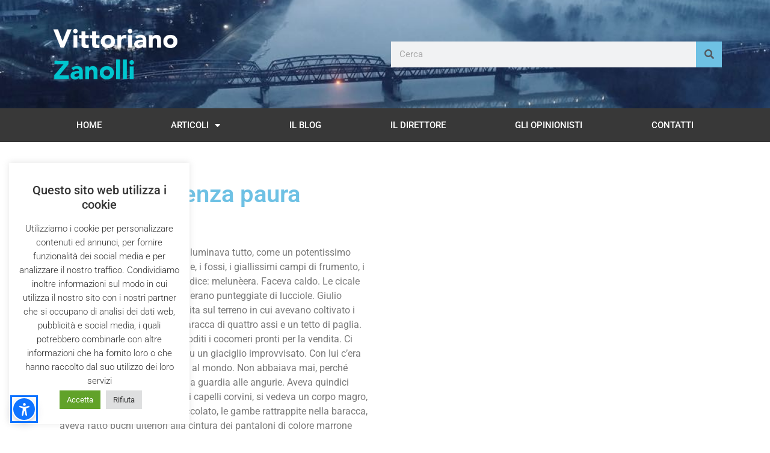

--- FILE ---
content_type: text/html; charset=UTF-8
request_url: https://vittorianozanolli.it/cocomeri-senza-paura/
body_size: 26645
content:
<!doctype html>
<html lang="it-IT">
<head>
	<meta charset="UTF-8">
	<meta name="viewport" content="width=device-width, initial-scale=1">
	<link rel="profile" href="https://gmpg.org/xfn/11">
	<meta name='robots' content='index, follow, max-image-preview:large, max-snippet:-1, max-video-preview:-1' />

	<!-- This site is optimized with the Yoast SEO plugin v25.9 - https://yoast.com/wordpress/plugins/seo/ -->
	<title>Cocomeri senza paura - Vittoriano Zanolli</title>
	<link rel="canonical" href="https://vittorianozanolli.it/cocomeri-senza-paura/" />
	<meta property="og:locale" content="it_IT" />
	<meta property="og:type" content="article" />
	<meta property="og:title" content="Cocomeri senza paura - Vittoriano Zanolli" />
	<meta property="og:description" content="Era una notte stellata, la luna illuminava tutto, come un potentissimo faro acceso sulle cose: le strade, i fossi, i giallissimi campi di frumento, i campi di angurie. In dialetto si dice: melunèera. Faceva caldo. Le cicale cantavano e le rive delle rogge erano punteggiate di lucciole. Giulio dormiva lì, nella casotta costruita sul terreno [&hellip;]" />
	<meta property="og:url" content="https://vittorianozanolli.it/cocomeri-senza-paura/" />
	<meta property="og:site_name" content="Vittoriano Zanolli" />
	<meta property="article:published_time" content="2024-02-02T12:15:36+00:00" />
	<meta property="og:image" content="https://vittorianozanolli.it/wp-content/uploads/2024/02/cocomeri.jpg" />
	<meta property="og:image:width" content="2048" />
	<meta property="og:image:height" content="1365" />
	<meta property="og:image:type" content="image/jpeg" />
	<meta name="author" content="Francesca Codazzi" />
	<meta name="twitter:card" content="summary_large_image" />
	<meta name="twitter:label1" content="Scritto da" />
	<meta name="twitter:data1" content="Francesca Codazzi" />
	<meta name="twitter:label2" content="Tempo di lettura stimato" />
	<meta name="twitter:data2" content="5 minuti" />
	<script type="application/ld+json" class="yoast-schema-graph">{"@context":"https://schema.org","@graph":[{"@type":"Article","@id":"https://vittorianozanolli.it/cocomeri-senza-paura/#article","isPartOf":{"@id":"https://vittorianozanolli.it/cocomeri-senza-paura/"},"author":{"name":"Francesca Codazzi","@id":"https://vittorianozanolli.it/#/schema/person/86d4a5e151619a61c7156868ebfe626b"},"headline":"Cocomeri senza paura","datePublished":"2024-02-02T12:15:36+00:00","mainEntityOfPage":{"@id":"https://vittorianozanolli.it/cocomeri-senza-paura/"},"wordCount":893,"commentCount":8,"publisher":{"@id":"https://vittorianozanolli.it/#organization"},"image":{"@id":"https://vittorianozanolli.it/cocomeri-senza-paura/#primaryimage"},"thumbnailUrl":"https://vittorianozanolli.it/wp-content/uploads/2024/02/cocomeri.jpg","articleSection":["Racconti di Sperangelo Bandera"],"inLanguage":"it-IT","potentialAction":[{"@type":"CommentAction","name":"Comment","target":["https://vittorianozanolli.it/cocomeri-senza-paura/#respond"]}]},{"@type":"WebPage","@id":"https://vittorianozanolli.it/cocomeri-senza-paura/","url":"https://vittorianozanolli.it/cocomeri-senza-paura/","name":"Cocomeri senza paura - Vittoriano Zanolli","isPartOf":{"@id":"https://vittorianozanolli.it/#website"},"primaryImageOfPage":{"@id":"https://vittorianozanolli.it/cocomeri-senza-paura/#primaryimage"},"image":{"@id":"https://vittorianozanolli.it/cocomeri-senza-paura/#primaryimage"},"thumbnailUrl":"https://vittorianozanolli.it/wp-content/uploads/2024/02/cocomeri.jpg","datePublished":"2024-02-02T12:15:36+00:00","breadcrumb":{"@id":"https://vittorianozanolli.it/cocomeri-senza-paura/#breadcrumb"},"inLanguage":"it-IT","potentialAction":[{"@type":"ReadAction","target":["https://vittorianozanolli.it/cocomeri-senza-paura/"]}]},{"@type":"ImageObject","inLanguage":"it-IT","@id":"https://vittorianozanolli.it/cocomeri-senza-paura/#primaryimage","url":"https://vittorianozanolli.it/wp-content/uploads/2024/02/cocomeri.jpg","contentUrl":"https://vittorianozanolli.it/wp-content/uploads/2024/02/cocomeri.jpg","width":2048,"height":1365,"caption":"watermelon"},{"@type":"BreadcrumbList","@id":"https://vittorianozanolli.it/cocomeri-senza-paura/#breadcrumb","itemListElement":[{"@type":"ListItem","position":1,"name":"Home","item":"https://vittorianozanolli.it/"},{"@type":"ListItem","position":2,"name":"Cocomeri senza paura"}]},{"@type":"WebSite","@id":"https://vittorianozanolli.it/#website","url":"https://vittorianozanolli.it/","name":"Vittoriano Zanolli","description":"","publisher":{"@id":"https://vittorianozanolli.it/#organization"},"potentialAction":[{"@type":"SearchAction","target":{"@type":"EntryPoint","urlTemplate":"https://vittorianozanolli.it/?s={search_term_string}"},"query-input":{"@type":"PropertyValueSpecification","valueRequired":true,"valueName":"search_term_string"}}],"inLanguage":"it-IT"},{"@type":"Organization","@id":"https://vittorianozanolli.it/#organization","name":"Vittoriano Zanolli","url":"https://vittorianozanolli.it/","logo":{"@type":"ImageObject","inLanguage":"it-IT","@id":"https://vittorianozanolli.it/#/schema/logo/image/","url":"https://vittorianozanolli.it/wp-content/uploads/2021/02/Logo-Vittoriano.png","contentUrl":"https://vittorianozanolli.it/wp-content/uploads/2021/02/Logo-Vittoriano.png","width":1266,"height":634,"caption":"Vittoriano Zanolli"},"image":{"@id":"https://vittorianozanolli.it/#/schema/logo/image/"}},{"@type":"Person","@id":"https://vittorianozanolli.it/#/schema/person/86d4a5e151619a61c7156868ebfe626b","name":"Francesca Codazzi","image":{"@type":"ImageObject","inLanguage":"it-IT","@id":"https://vittorianozanolli.it/#/schema/person/image/","url":"https://vittorianozanolli.it/wp-content/uploads/2023/06/IMG-20230610-WA0006-150x150.jpg","contentUrl":"https://vittorianozanolli.it/wp-content/uploads/2023/06/IMG-20230610-WA0006-150x150.jpg","caption":"Francesca Codazzi"},"url":"https://vittorianozanolli.it/author/francesca/"}]}</script>
	<!-- / Yoast SEO plugin. -->


<link rel='dns-prefetch' href='//www.googletagmanager.com' />
<link rel="alternate" type="application/rss+xml" title="Vittoriano Zanolli &raquo; Feed" href="https://vittorianozanolli.it/feed/" />
<link rel="alternate" type="application/rss+xml" title="Vittoriano Zanolli &raquo; Feed dei commenti" href="https://vittorianozanolli.it/comments/feed/" />
<link rel="alternate" type="application/rss+xml" title="Vittoriano Zanolli &raquo; Cocomeri senza paura Feed dei commenti" href="https://vittorianozanolli.it/cocomeri-senza-paura/feed/" />
<link rel="alternate" title="oEmbed (JSON)" type="application/json+oembed" href="https://vittorianozanolli.it/wp-json/oembed/1.0/embed?url=https%3A%2F%2Fvittorianozanolli.it%2Fcocomeri-senza-paura%2F" />
<link rel="alternate" title="oEmbed (XML)" type="text/xml+oembed" href="https://vittorianozanolli.it/wp-json/oembed/1.0/embed?url=https%3A%2F%2Fvittorianozanolli.it%2Fcocomeri-senza-paura%2F&#038;format=xml" />
<style id='wp-img-auto-sizes-contain-inline-css'>
img:is([sizes=auto i],[sizes^="auto," i]){contain-intrinsic-size:3000px 1500px}
/*# sourceURL=wp-img-auto-sizes-contain-inline-css */
</style>
<link rel='stylesheet' id='style-css-css' href='https://vittorianozanolli.it/wp-content/plugins/online-active-users//assets/css/style.css?ver=6.9' media='all' />
<style id='wp-emoji-styles-inline-css'>

	img.wp-smiley, img.emoji {
		display: inline !important;
		border: none !important;
		box-shadow: none !important;
		height: 1em !important;
		width: 1em !important;
		margin: 0 0.07em !important;
		vertical-align: -0.1em !important;
		background: none !important;
		padding: 0 !important;
	}
/*# sourceURL=wp-emoji-styles-inline-css */
</style>
<link rel='stylesheet' id='wp-block-library-css' href='https://vittorianozanolli.it/wp-includes/css/dist/block-library/style.min.css?ver=6.9' media='all' />
<style id='global-styles-inline-css'>
:root{--wp--preset--aspect-ratio--square: 1;--wp--preset--aspect-ratio--4-3: 4/3;--wp--preset--aspect-ratio--3-4: 3/4;--wp--preset--aspect-ratio--3-2: 3/2;--wp--preset--aspect-ratio--2-3: 2/3;--wp--preset--aspect-ratio--16-9: 16/9;--wp--preset--aspect-ratio--9-16: 9/16;--wp--preset--color--black: #000000;--wp--preset--color--cyan-bluish-gray: #abb8c3;--wp--preset--color--white: #ffffff;--wp--preset--color--pale-pink: #f78da7;--wp--preset--color--vivid-red: #cf2e2e;--wp--preset--color--luminous-vivid-orange: #ff6900;--wp--preset--color--luminous-vivid-amber: #fcb900;--wp--preset--color--light-green-cyan: #7bdcb5;--wp--preset--color--vivid-green-cyan: #00d084;--wp--preset--color--pale-cyan-blue: #8ed1fc;--wp--preset--color--vivid-cyan-blue: #0693e3;--wp--preset--color--vivid-purple: #9b51e0;--wp--preset--gradient--vivid-cyan-blue-to-vivid-purple: linear-gradient(135deg,rgb(6,147,227) 0%,rgb(155,81,224) 100%);--wp--preset--gradient--light-green-cyan-to-vivid-green-cyan: linear-gradient(135deg,rgb(122,220,180) 0%,rgb(0,208,130) 100%);--wp--preset--gradient--luminous-vivid-amber-to-luminous-vivid-orange: linear-gradient(135deg,rgb(252,185,0) 0%,rgb(255,105,0) 100%);--wp--preset--gradient--luminous-vivid-orange-to-vivid-red: linear-gradient(135deg,rgb(255,105,0) 0%,rgb(207,46,46) 100%);--wp--preset--gradient--very-light-gray-to-cyan-bluish-gray: linear-gradient(135deg,rgb(238,238,238) 0%,rgb(169,184,195) 100%);--wp--preset--gradient--cool-to-warm-spectrum: linear-gradient(135deg,rgb(74,234,220) 0%,rgb(151,120,209) 20%,rgb(207,42,186) 40%,rgb(238,44,130) 60%,rgb(251,105,98) 80%,rgb(254,248,76) 100%);--wp--preset--gradient--blush-light-purple: linear-gradient(135deg,rgb(255,206,236) 0%,rgb(152,150,240) 100%);--wp--preset--gradient--blush-bordeaux: linear-gradient(135deg,rgb(254,205,165) 0%,rgb(254,45,45) 50%,rgb(107,0,62) 100%);--wp--preset--gradient--luminous-dusk: linear-gradient(135deg,rgb(255,203,112) 0%,rgb(199,81,192) 50%,rgb(65,88,208) 100%);--wp--preset--gradient--pale-ocean: linear-gradient(135deg,rgb(255,245,203) 0%,rgb(182,227,212) 50%,rgb(51,167,181) 100%);--wp--preset--gradient--electric-grass: linear-gradient(135deg,rgb(202,248,128) 0%,rgb(113,206,126) 100%);--wp--preset--gradient--midnight: linear-gradient(135deg,rgb(2,3,129) 0%,rgb(40,116,252) 100%);--wp--preset--font-size--small: 13px;--wp--preset--font-size--medium: 20px;--wp--preset--font-size--large: 36px;--wp--preset--font-size--x-large: 42px;--wp--preset--spacing--20: 0.44rem;--wp--preset--spacing--30: 0.67rem;--wp--preset--spacing--40: 1rem;--wp--preset--spacing--50: 1.5rem;--wp--preset--spacing--60: 2.25rem;--wp--preset--spacing--70: 3.38rem;--wp--preset--spacing--80: 5.06rem;--wp--preset--shadow--natural: 6px 6px 9px rgba(0, 0, 0, 0.2);--wp--preset--shadow--deep: 12px 12px 50px rgba(0, 0, 0, 0.4);--wp--preset--shadow--sharp: 6px 6px 0px rgba(0, 0, 0, 0.2);--wp--preset--shadow--outlined: 6px 6px 0px -3px rgb(255, 255, 255), 6px 6px rgb(0, 0, 0);--wp--preset--shadow--crisp: 6px 6px 0px rgb(0, 0, 0);}:root { --wp--style--global--content-size: 800px;--wp--style--global--wide-size: 1200px; }:where(body) { margin: 0; }.wp-site-blocks > .alignleft { float: left; margin-right: 2em; }.wp-site-blocks > .alignright { float: right; margin-left: 2em; }.wp-site-blocks > .aligncenter { justify-content: center; margin-left: auto; margin-right: auto; }:where(.wp-site-blocks) > * { margin-block-start: 24px; margin-block-end: 0; }:where(.wp-site-blocks) > :first-child { margin-block-start: 0; }:where(.wp-site-blocks) > :last-child { margin-block-end: 0; }:root { --wp--style--block-gap: 24px; }:root :where(.is-layout-flow) > :first-child{margin-block-start: 0;}:root :where(.is-layout-flow) > :last-child{margin-block-end: 0;}:root :where(.is-layout-flow) > *{margin-block-start: 24px;margin-block-end: 0;}:root :where(.is-layout-constrained) > :first-child{margin-block-start: 0;}:root :where(.is-layout-constrained) > :last-child{margin-block-end: 0;}:root :where(.is-layout-constrained) > *{margin-block-start: 24px;margin-block-end: 0;}:root :where(.is-layout-flex){gap: 24px;}:root :where(.is-layout-grid){gap: 24px;}.is-layout-flow > .alignleft{float: left;margin-inline-start: 0;margin-inline-end: 2em;}.is-layout-flow > .alignright{float: right;margin-inline-start: 2em;margin-inline-end: 0;}.is-layout-flow > .aligncenter{margin-left: auto !important;margin-right: auto !important;}.is-layout-constrained > .alignleft{float: left;margin-inline-start: 0;margin-inline-end: 2em;}.is-layout-constrained > .alignright{float: right;margin-inline-start: 2em;margin-inline-end: 0;}.is-layout-constrained > .aligncenter{margin-left: auto !important;margin-right: auto !important;}.is-layout-constrained > :where(:not(.alignleft):not(.alignright):not(.alignfull)){max-width: var(--wp--style--global--content-size);margin-left: auto !important;margin-right: auto !important;}.is-layout-constrained > .alignwide{max-width: var(--wp--style--global--wide-size);}body .is-layout-flex{display: flex;}.is-layout-flex{flex-wrap: wrap;align-items: center;}.is-layout-flex > :is(*, div){margin: 0;}body .is-layout-grid{display: grid;}.is-layout-grid > :is(*, div){margin: 0;}body{padding-top: 0px;padding-right: 0px;padding-bottom: 0px;padding-left: 0px;}a:where(:not(.wp-element-button)){text-decoration: underline;}:root :where(.wp-element-button, .wp-block-button__link){background-color: #32373c;border-width: 0;color: #fff;font-family: inherit;font-size: inherit;font-style: inherit;font-weight: inherit;letter-spacing: inherit;line-height: inherit;padding-top: calc(0.667em + 2px);padding-right: calc(1.333em + 2px);padding-bottom: calc(0.667em + 2px);padding-left: calc(1.333em + 2px);text-decoration: none;text-transform: inherit;}.has-black-color{color: var(--wp--preset--color--black) !important;}.has-cyan-bluish-gray-color{color: var(--wp--preset--color--cyan-bluish-gray) !important;}.has-white-color{color: var(--wp--preset--color--white) !important;}.has-pale-pink-color{color: var(--wp--preset--color--pale-pink) !important;}.has-vivid-red-color{color: var(--wp--preset--color--vivid-red) !important;}.has-luminous-vivid-orange-color{color: var(--wp--preset--color--luminous-vivid-orange) !important;}.has-luminous-vivid-amber-color{color: var(--wp--preset--color--luminous-vivid-amber) !important;}.has-light-green-cyan-color{color: var(--wp--preset--color--light-green-cyan) !important;}.has-vivid-green-cyan-color{color: var(--wp--preset--color--vivid-green-cyan) !important;}.has-pale-cyan-blue-color{color: var(--wp--preset--color--pale-cyan-blue) !important;}.has-vivid-cyan-blue-color{color: var(--wp--preset--color--vivid-cyan-blue) !important;}.has-vivid-purple-color{color: var(--wp--preset--color--vivid-purple) !important;}.has-black-background-color{background-color: var(--wp--preset--color--black) !important;}.has-cyan-bluish-gray-background-color{background-color: var(--wp--preset--color--cyan-bluish-gray) !important;}.has-white-background-color{background-color: var(--wp--preset--color--white) !important;}.has-pale-pink-background-color{background-color: var(--wp--preset--color--pale-pink) !important;}.has-vivid-red-background-color{background-color: var(--wp--preset--color--vivid-red) !important;}.has-luminous-vivid-orange-background-color{background-color: var(--wp--preset--color--luminous-vivid-orange) !important;}.has-luminous-vivid-amber-background-color{background-color: var(--wp--preset--color--luminous-vivid-amber) !important;}.has-light-green-cyan-background-color{background-color: var(--wp--preset--color--light-green-cyan) !important;}.has-vivid-green-cyan-background-color{background-color: var(--wp--preset--color--vivid-green-cyan) !important;}.has-pale-cyan-blue-background-color{background-color: var(--wp--preset--color--pale-cyan-blue) !important;}.has-vivid-cyan-blue-background-color{background-color: var(--wp--preset--color--vivid-cyan-blue) !important;}.has-vivid-purple-background-color{background-color: var(--wp--preset--color--vivid-purple) !important;}.has-black-border-color{border-color: var(--wp--preset--color--black) !important;}.has-cyan-bluish-gray-border-color{border-color: var(--wp--preset--color--cyan-bluish-gray) !important;}.has-white-border-color{border-color: var(--wp--preset--color--white) !important;}.has-pale-pink-border-color{border-color: var(--wp--preset--color--pale-pink) !important;}.has-vivid-red-border-color{border-color: var(--wp--preset--color--vivid-red) !important;}.has-luminous-vivid-orange-border-color{border-color: var(--wp--preset--color--luminous-vivid-orange) !important;}.has-luminous-vivid-amber-border-color{border-color: var(--wp--preset--color--luminous-vivid-amber) !important;}.has-light-green-cyan-border-color{border-color: var(--wp--preset--color--light-green-cyan) !important;}.has-vivid-green-cyan-border-color{border-color: var(--wp--preset--color--vivid-green-cyan) !important;}.has-pale-cyan-blue-border-color{border-color: var(--wp--preset--color--pale-cyan-blue) !important;}.has-vivid-cyan-blue-border-color{border-color: var(--wp--preset--color--vivid-cyan-blue) !important;}.has-vivid-purple-border-color{border-color: var(--wp--preset--color--vivid-purple) !important;}.has-vivid-cyan-blue-to-vivid-purple-gradient-background{background: var(--wp--preset--gradient--vivid-cyan-blue-to-vivid-purple) !important;}.has-light-green-cyan-to-vivid-green-cyan-gradient-background{background: var(--wp--preset--gradient--light-green-cyan-to-vivid-green-cyan) !important;}.has-luminous-vivid-amber-to-luminous-vivid-orange-gradient-background{background: var(--wp--preset--gradient--luminous-vivid-amber-to-luminous-vivid-orange) !important;}.has-luminous-vivid-orange-to-vivid-red-gradient-background{background: var(--wp--preset--gradient--luminous-vivid-orange-to-vivid-red) !important;}.has-very-light-gray-to-cyan-bluish-gray-gradient-background{background: var(--wp--preset--gradient--very-light-gray-to-cyan-bluish-gray) !important;}.has-cool-to-warm-spectrum-gradient-background{background: var(--wp--preset--gradient--cool-to-warm-spectrum) !important;}.has-blush-light-purple-gradient-background{background: var(--wp--preset--gradient--blush-light-purple) !important;}.has-blush-bordeaux-gradient-background{background: var(--wp--preset--gradient--blush-bordeaux) !important;}.has-luminous-dusk-gradient-background{background: var(--wp--preset--gradient--luminous-dusk) !important;}.has-pale-ocean-gradient-background{background: var(--wp--preset--gradient--pale-ocean) !important;}.has-electric-grass-gradient-background{background: var(--wp--preset--gradient--electric-grass) !important;}.has-midnight-gradient-background{background: var(--wp--preset--gradient--midnight) !important;}.has-small-font-size{font-size: var(--wp--preset--font-size--small) !important;}.has-medium-font-size{font-size: var(--wp--preset--font-size--medium) !important;}.has-large-font-size{font-size: var(--wp--preset--font-size--large) !important;}.has-x-large-font-size{font-size: var(--wp--preset--font-size--x-large) !important;}
/*# sourceURL=global-styles-inline-css */
</style>

<link rel='stylesheet' id='accessibility-one-style-css' href='https://vittorianozanolli.it/wp-content/plugins/accessibility-one/css/custom.css?ver=1.0' media='all' />
<link rel='stylesheet' id='cookie-law-info-css' href='https://vittorianozanolli.it/wp-content/plugins/cookie-law-info/legacy/public/css/cookie-law-info-public.css?ver=3.3.5' media='all' />
<link rel='stylesheet' id='cookie-law-info-gdpr-css' href='https://vittorianozanolli.it/wp-content/plugins/cookie-law-info/legacy/public/css/cookie-law-info-gdpr.css?ver=3.3.5' media='all' />
<link rel='stylesheet' id='ppress-frontend-css' href='https://vittorianozanolli.it/wp-content/plugins/wp-user-avatar/assets/css/frontend.min.css?ver=4.16.5' media='all' />
<link rel='stylesheet' id='ppress-flatpickr-css' href='https://vittorianozanolli.it/wp-content/plugins/wp-user-avatar/assets/flatpickr/flatpickr.min.css?ver=4.16.5' media='all' />
<link rel='stylesheet' id='ppress-select2-css' href='https://vittorianozanolli.it/wp-content/plugins/wp-user-avatar/assets/select2/select2.min.css?ver=6.9' media='all' />
<link rel='stylesheet' id='hello-elementor-css' href='https://vittorianozanolli.it/wp-content/themes/hello-elementor/assets/css/reset.css?ver=3.4.4' media='all' />
<link rel='stylesheet' id='hello-elementor-theme-style-css' href='https://vittorianozanolli.it/wp-content/themes/hello-elementor/assets/css/theme.css?ver=3.4.4' media='all' />
<link rel='stylesheet' id='hello-elementor-header-footer-css' href='https://vittorianozanolli.it/wp-content/themes/hello-elementor/assets/css/header-footer.css?ver=3.4.4' media='all' />
<link rel='stylesheet' id='elementor-frontend-css' href='https://vittorianozanolli.it/wp-content/plugins/elementor/assets/css/frontend.min.css?ver=3.32.2' media='all' />
<link rel='stylesheet' id='widget-image-css' href='https://vittorianozanolli.it/wp-content/plugins/elementor/assets/css/widget-image.min.css?ver=3.32.2' media='all' />
<link rel='stylesheet' id='widget-search-form-css' href='https://vittorianozanolli.it/wp-content/plugins/elementor-pro/assets/css/widget-search-form.min.css?ver=3.32.1' media='all' />
<link rel='stylesheet' id='elementor-icons-shared-0-css' href='https://vittorianozanolli.it/wp-content/plugins/elementor/assets/lib/font-awesome/css/fontawesome.min.css?ver=5.15.3' media='all' />
<link rel='stylesheet' id='elementor-icons-fa-solid-css' href='https://vittorianozanolli.it/wp-content/plugins/elementor/assets/lib/font-awesome/css/solid.min.css?ver=5.15.3' media='all' />
<link rel='stylesheet' id='widget-nav-menu-css' href='https://vittorianozanolli.it/wp-content/plugins/elementor-pro/assets/css/widget-nav-menu.min.css?ver=3.32.1' media='all' />
<link rel='stylesheet' id='e-sticky-css' href='https://vittorianozanolli.it/wp-content/plugins/elementor-pro/assets/css/modules/sticky.min.css?ver=3.32.1' media='all' />
<link rel='stylesheet' id='widget-icon-list-css' href='https://vittorianozanolli.it/wp-content/plugins/elementor/assets/css/widget-icon-list.min.css?ver=3.32.2' media='all' />
<link rel='stylesheet' id='e-animation-fadeIn-css' href='https://vittorianozanolli.it/wp-content/plugins/elementor/assets/lib/animations/styles/fadeIn.min.css?ver=3.32.2' media='all' />
<link rel='stylesheet' id='widget-heading-css' href='https://vittorianozanolli.it/wp-content/plugins/elementor/assets/css/widget-heading.min.css?ver=3.32.2' media='all' />
<link rel='stylesheet' id='swiper-css' href='https://vittorianozanolli.it/wp-content/plugins/elementor/assets/lib/swiper/v8/css/swiper.min.css?ver=8.4.5' media='all' />
<link rel='stylesheet' id='e-swiper-css' href='https://vittorianozanolli.it/wp-content/plugins/elementor/assets/css/conditionals/e-swiper.min.css?ver=3.32.2' media='all' />
<link rel='stylesheet' id='widget-image-gallery-css' href='https://vittorianozanolli.it/wp-content/plugins/elementor/assets/css/widget-image-gallery.min.css?ver=3.32.2' media='all' />
<link rel='stylesheet' id='widget-author-box-css' href='https://vittorianozanolli.it/wp-content/plugins/elementor-pro/assets/css/widget-author-box.min.css?ver=3.32.1' media='all' />
<link rel='stylesheet' id='widget-social-css' href='https://vittorianozanolli.it/wp-content/plugins/elementor-pro/assets/css/widget-social.min.css?ver=3.32.1' media='all' />
<link rel='stylesheet' id='widget-share-buttons-css' href='https://vittorianozanolli.it/wp-content/plugins/elementor-pro/assets/css/widget-share-buttons.min.css?ver=3.32.1' media='all' />
<link rel='stylesheet' id='e-apple-webkit-css' href='https://vittorianozanolli.it/wp-content/plugins/elementor/assets/css/conditionals/apple-webkit.min.css?ver=3.32.2' media='all' />
<link rel='stylesheet' id='elementor-icons-fa-brands-css' href='https://vittorianozanolli.it/wp-content/plugins/elementor/assets/lib/font-awesome/css/brands.min.css?ver=5.15.3' media='all' />
<link rel='stylesheet' id='widget-call-to-action-css' href='https://vittorianozanolli.it/wp-content/plugins/elementor-pro/assets/css/widget-call-to-action.min.css?ver=3.32.1' media='all' />
<link rel='stylesheet' id='e-transitions-css' href='https://vittorianozanolli.it/wp-content/plugins/elementor-pro/assets/css/conditionals/transitions.min.css?ver=3.32.1' media='all' />
<link rel='stylesheet' id='widget-posts-css' href='https://vittorianozanolli.it/wp-content/plugins/elementor-pro/assets/css/widget-posts.min.css?ver=3.32.1' media='all' />
<link rel='stylesheet' id='elementor-icons-css' href='https://vittorianozanolli.it/wp-content/plugins/elementor/assets/lib/eicons/css/elementor-icons.min.css?ver=5.44.0' media='all' />
<link rel='stylesheet' id='elementor-post-6066-css' href='https://vittorianozanolli.it/wp-content/uploads/elementor/css/post-6066.css?ver=1766345807' media='all' />
<link rel='stylesheet' id='elementor-post-60-css' href='https://vittorianozanolli.it/wp-content/uploads/elementor/css/post-60.css?ver=1766345807' media='all' />
<link rel='stylesheet' id='elementor-post-78-css' href='https://vittorianozanolli.it/wp-content/uploads/elementor/css/post-78.css?ver=1766345807' media='all' />
<link rel='stylesheet' id='elementor-post-381-css' href='https://vittorianozanolli.it/wp-content/uploads/elementor/css/post-381.css?ver=1766345820' media='all' />
<link rel='stylesheet' id='ecs-styles-css' href='https://vittorianozanolli.it/wp-content/plugins/ele-custom-skin/assets/css/ecs-style.css?ver=3.1.9' media='all' />
<link rel='stylesheet' id='elementor-post-8033-css' href='https://vittorianozanolli.it/wp-content/uploads/elementor/css/post-8033.css?ver=1653496735' media='all' />
<link rel='stylesheet' id='elementor-gf-local-roboto-css' href='https://vittorianozanolli.it/wp-content/uploads/elementor/google-fonts/css/roboto.css?ver=1755204731' media='all' />
<link rel='stylesheet' id='elementor-gf-local-robotoslab-css' href='https://vittorianozanolli.it/wp-content/uploads/elementor/google-fonts/css/robotoslab.css?ver=1755204741' media='all' />
<link rel='stylesheet' id='elementor-gf-local-robotocondensed-css' href='https://vittorianozanolli.it/wp-content/uploads/elementor/google-fonts/css/robotocondensed.css?ver=1755204751' media='all' />
<link rel='stylesheet' id='elementor-icons-fa-regular-css' href='https://vittorianozanolli.it/wp-content/plugins/elementor/assets/lib/font-awesome/css/regular.min.css?ver=5.15.3' media='all' />
<script src="https://vittorianozanolli.it/wp-includes/js/jquery/jquery.min.js?ver=3.7.1" id="jquery-core-js"></script>
<script src="https://vittorianozanolli.it/wp-includes/js/jquery/jquery-migrate.min.js?ver=3.4.1" id="jquery-migrate-js"></script>
<script id="cookie-law-info-js-extra">
var Cli_Data = {"nn_cookie_ids":[],"cookielist":[],"non_necessary_cookies":[],"ccpaEnabled":"","ccpaRegionBased":"","ccpaBarEnabled":"","strictlyEnabled":["necessary","obligatoire"],"ccpaType":"gdpr","js_blocking":"1","custom_integration":"","triggerDomRefresh":"","secure_cookies":""};
var cli_cookiebar_settings = {"animate_speed_hide":"500","animate_speed_show":"500","background":"#FFF","border":"#b1a6a6c2","border_on":"","button_1_button_colour":"#61a229","button_1_button_hover":"#4e8221","button_1_link_colour":"#fff","button_1_as_button":"1","button_1_new_win":"","button_2_button_colour":"#333","button_2_button_hover":"#292929","button_2_link_colour":"#444","button_2_as_button":"","button_2_hidebar":"","button_3_button_colour":"#dedfe0","button_3_button_hover":"#b2b2b3","button_3_link_colour":"#333333","button_3_as_button":"1","button_3_new_win":"","button_4_button_colour":"#dedfe0","button_4_button_hover":"#b2b2b3","button_4_link_colour":"#333333","button_4_as_button":"1","button_7_button_colour":"#61a229","button_7_button_hover":"#4e8221","button_7_link_colour":"#fff","button_7_as_button":"1","button_7_new_win":"","font_family":"inherit","header_fix":"","notify_animate_hide":"1","notify_animate_show":"","notify_div_id":"#cookie-law-info-bar","notify_position_horizontal":"right","notify_position_vertical":"bottom","scroll_close":"","scroll_close_reload":"","accept_close_reload":"","reject_close_reload":"","showagain_tab":"1","showagain_background":"#fff","showagain_border":"#000","showagain_div_id":"#cookie-law-info-again","showagain_x_position":"100px","text":"#333333","show_once_yn":"","show_once":"10000","logging_on":"","as_popup":"","popup_overlay":"1","bar_heading_text":"Questo sito web utilizza i cookie","cookie_bar_as":"widget","popup_showagain_position":"bottom-right","widget_position":"left"};
var log_object = {"ajax_url":"https://vittorianozanolli.it/wp-admin/admin-ajax.php"};
//# sourceURL=cookie-law-info-js-extra
</script>
<script src="https://vittorianozanolli.it/wp-content/plugins/cookie-law-info/legacy/public/js/cookie-law-info-public.js?ver=3.3.5" id="cookie-law-info-js"></script>
<script src="https://vittorianozanolli.it/wp-content/plugins/wp-user-avatar/assets/flatpickr/flatpickr.min.js?ver=4.16.5" id="ppress-flatpickr-js"></script>
<script src="https://vittorianozanolli.it/wp-content/plugins/wp-user-avatar/assets/select2/select2.min.js?ver=4.16.5" id="ppress-select2-js"></script>

<!-- Snippet del tag Google (gtag.js) aggiunto da Site Kit -->
<!-- Snippet Google Analytics aggiunto da Site Kit -->
<script src="https://www.googletagmanager.com/gtag/js?id=GT-NMCCH7M" id="google_gtagjs-js" async></script>
<script id="google_gtagjs-js-after">
window.dataLayer = window.dataLayer || [];function gtag(){dataLayer.push(arguments);}
gtag("set","linker",{"domains":["vittorianozanolli.it"]});
gtag("js", new Date());
gtag("set", "developer_id.dZTNiMT", true);
gtag("config", "GT-NMCCH7M");
//# sourceURL=google_gtagjs-js-after
</script>
<script id="ecs_ajax_load-js-extra">
var ecs_ajax_params = {"ajaxurl":"https://vittorianozanolli.it/wp-admin/admin-ajax.php","posts":"{\"page\":0,\"name\":\"cocomeri-senza-paura\",\"error\":\"\",\"m\":\"\",\"p\":0,\"post_parent\":\"\",\"subpost\":\"\",\"subpost_id\":\"\",\"attachment\":\"\",\"attachment_id\":0,\"pagename\":\"\",\"page_id\":0,\"second\":\"\",\"minute\":\"\",\"hour\":\"\",\"day\":0,\"monthnum\":0,\"year\":0,\"w\":0,\"category_name\":\"\",\"tag\":\"\",\"cat\":\"\",\"tag_id\":\"\",\"author\":\"\",\"author_name\":\"\",\"feed\":\"\",\"tb\":\"\",\"paged\":0,\"meta_key\":\"\",\"meta_value\":\"\",\"preview\":\"\",\"s\":\"\",\"sentence\":\"\",\"title\":\"\",\"fields\":\"all\",\"menu_order\":\"\",\"embed\":\"\",\"category__in\":[],\"category__not_in\":[],\"category__and\":[],\"post__in\":[],\"post__not_in\":[],\"post_name__in\":[],\"tag__in\":[],\"tag__not_in\":[],\"tag__and\":[],\"tag_slug__in\":[],\"tag_slug__and\":[],\"post_parent__in\":[],\"post_parent__not_in\":[],\"author__in\":[],\"author__not_in\":[],\"search_columns\":[],\"ignore_sticky_posts\":false,\"suppress_filters\":false,\"cache_results\":true,\"update_post_term_cache\":true,\"update_menu_item_cache\":false,\"lazy_load_term_meta\":true,\"update_post_meta_cache\":true,\"post_type\":\"\",\"posts_per_page\":10,\"nopaging\":false,\"comments_per_page\":\"50\",\"no_found_rows\":false,\"order\":\"DESC\"}"};
//# sourceURL=ecs_ajax_load-js-extra
</script>
<script src="https://vittorianozanolli.it/wp-content/plugins/ele-custom-skin/assets/js/ecs_ajax_pagination.js?ver=3.1.9" id="ecs_ajax_load-js"></script>
<script src="https://vittorianozanolli.it/wp-content/plugins/ele-custom-skin/assets/js/ecs.js?ver=3.1.9" id="ecs-script-js"></script>
<link rel="https://api.w.org/" href="https://vittorianozanolli.it/wp-json/" /><link rel="alternate" title="JSON" type="application/json" href="https://vittorianozanolli.it/wp-json/wp/v2/posts/28224" /><link rel="EditURI" type="application/rsd+xml" title="RSD" href="https://vittorianozanolli.it/xmlrpc.php?rsd" />
<meta name="generator" content="WordPress 6.9" />
<link rel='shortlink' href='https://vittorianozanolli.it/?p=28224' />
<meta name="generator" content="Site Kit by Google 1.161.0" /><meta name="generator" content="webp-uploads 2.6.0">

<!-- Meta tag Google AdSense aggiunti da Site Kit -->
<meta name="google-adsense-platform-account" content="ca-host-pub-2644536267352236">
<meta name="google-adsense-platform-domain" content="sitekit.withgoogle.com">
<!-- Fine dei meta tag Google AdSense aggiunti da Site Kit -->
<meta name="generator" content="Elementor 3.32.2; features: additional_custom_breakpoints; settings: css_print_method-external, google_font-enabled, font_display-auto">
<meta property="fb:app_id" content="3413689738876005" /><link rel="icon" href="https://vittorianozanolli.it/wp-content/uploads/2021/02/cropped-Fancy-Icon-Vittoriano-32x32.png" sizes="32x32" />
<link rel="icon" href="https://vittorianozanolli.it/wp-content/uploads/2021/02/cropped-Fancy-Icon-Vittoriano-192x192.png" sizes="192x192" />
<link rel="apple-touch-icon" href="https://vittorianozanolli.it/wp-content/uploads/2021/02/cropped-Fancy-Icon-Vittoriano-180x180.png" />
<meta name="msapplication-TileImage" content="https://vittorianozanolli.it/wp-content/uploads/2021/02/cropped-Fancy-Icon-Vittoriano-270x270.png" />
<link rel='stylesheet' id='cookie-law-info-table-css' href='https://vittorianozanolli.it/wp-content/plugins/cookie-law-info/legacy/public/css/cookie-law-info-table.css?ver=3.3.5' media='all' />
</head>
<body class="wp-singular post-template-default single single-post postid-28224 single-format-standard wp-custom-logo wp-embed-responsive wp-theme-hello-elementor hello-elementor-default elementor-default elementor-kit-6066 elementor-page-381">


<a class="skip-link screen-reader-text" href="#content">Vai al contenuto</a>

		<header data-elementor-type="header" data-elementor-id="60" class="elementor elementor-60 elementor-location-header" data-elementor-post-type="elementor_library">
					<header class="elementor-section elementor-top-section elementor-element elementor-element-58791188 elementor-section-content-middle elementor-section-height-min-height elementor-section-boxed elementor-section-height-default elementor-section-items-middle" data-id="58791188" data-element_type="section" data-settings="{&quot;background_background&quot;:&quot;classic&quot;}">
							<div class="elementor-background-overlay"></div>
							<div class="elementor-container elementor-column-gap-default">
					<div class="elementor-column elementor-col-50 elementor-top-column elementor-element elementor-element-31638948" data-id="31638948" data-element_type="column">
			<div class="elementor-widget-wrap elementor-element-populated">
						<div class="elementor-element elementor-element-53ce4cc8 elementor-widget elementor-widget-theme-site-logo elementor-widget-image" data-id="53ce4cc8" data-element_type="widget" data-widget_type="theme-site-logo.default">
				<div class="elementor-widget-container">
											<a href="https://vittorianozanolli.it">
			<img width="1266" height="634" src="https://vittorianozanolli.it/wp-content/uploads/2021/02/Logo-Vittoriano.png" class="attachment-full size-full wp-image-74" alt="" srcset="https://vittorianozanolli.it/wp-content/uploads/2021/02/Logo-Vittoriano.png 1266w, https://vittorianozanolli.it/wp-content/uploads/2021/02/Logo-Vittoriano-300x150.png 300w, https://vittorianozanolli.it/wp-content/uploads/2021/02/Logo-Vittoriano-1024x513.png 1024w, https://vittorianozanolli.it/wp-content/uploads/2021/02/Logo-Vittoriano-768x385.png 768w" sizes="(max-width: 1266px) 100vw, 1266px" />				</a>
											</div>
				</div>
					</div>
		</div>
				<div class="elementor-column elementor-col-50 elementor-top-column elementor-element elementor-element-30f76859" data-id="30f76859" data-element_type="column">
			<div class="elementor-widget-wrap elementor-element-populated">
						<div class="elementor-element elementor-element-6b56d5da elementor-search-form--skin-classic elementor-search-form--button-type-icon elementor-search-form--icon-search elementor-widget elementor-widget-search-form" data-id="6b56d5da" data-element_type="widget" data-settings="{&quot;skin&quot;:&quot;classic&quot;}" data-widget_type="search-form.default">
				<div class="elementor-widget-container">
							<search role="search">
			<form class="elementor-search-form" action="https://vittorianozanolli.it" method="get">
												<div class="elementor-search-form__container">
					<label class="elementor-screen-only" for="elementor-search-form-6b56d5da">Cerca</label>

					
					<input id="elementor-search-form-6b56d5da" placeholder="Cerca" class="elementor-search-form__input" type="search" name="s" value="">
					
											<button class="elementor-search-form__submit" type="submit" aria-label="Cerca">
															<i aria-hidden="true" class="fas fa-search"></i>													</button>
					
									</div>
			</form>
		</search>
						</div>
				</div>
					</div>
		</div>
					</div>
		</header>
				<nav class="elementor-section elementor-top-section elementor-element elementor-element-23ea3d85 elementor-section-boxed elementor-section-height-default elementor-section-height-default" data-id="23ea3d85" data-element_type="section" data-settings="{&quot;background_background&quot;:&quot;classic&quot;,&quot;sticky&quot;:&quot;top&quot;,&quot;sticky_on&quot;:[&quot;desktop&quot;,&quot;tablet&quot;,&quot;mobile&quot;],&quot;sticky_offset&quot;:0,&quot;sticky_effects_offset&quot;:0,&quot;sticky_anchor_link_offset&quot;:0}">
						<div class="elementor-container elementor-column-gap-no">
					<div class="elementor-column elementor-col-100 elementor-top-column elementor-element elementor-element-b14fdea" data-id="b14fdea" data-element_type="column">
			<div class="elementor-widget-wrap elementor-element-populated">
						<div class="elementor-element elementor-element-5358e4c7 elementor-nav-menu__align-justify elementor-nav-menu--dropdown-mobile elementor-nav-menu--stretch elementor-nav-menu__text-align-center elementor-nav-menu--toggle elementor-nav-menu--burger elementor-widget elementor-widget-nav-menu" data-id="5358e4c7" data-element_type="widget" data-settings="{&quot;full_width&quot;:&quot;stretch&quot;,&quot;layout&quot;:&quot;horizontal&quot;,&quot;submenu_icon&quot;:{&quot;value&quot;:&quot;&lt;i class=\&quot;fas fa-caret-down\&quot; aria-hidden=\&quot;true\&quot;&gt;&lt;\/i&gt;&quot;,&quot;library&quot;:&quot;fa-solid&quot;},&quot;toggle&quot;:&quot;burger&quot;}" data-widget_type="nav-menu.default">
				<div class="elementor-widget-container">
								<nav aria-label="Menu" class="elementor-nav-menu--main elementor-nav-menu__container elementor-nav-menu--layout-horizontal e--pointer-background e--animation-sweep-right">
				<ul id="menu-1-5358e4c7" class="elementor-nav-menu"><li class="menu-item menu-item-type-post_type menu-item-object-page menu-item-home menu-item-58"><a href="https://vittorianozanolli.it/" class="elementor-item">Home</a></li>
<li class="menu-item menu-item-type-post_type menu-item-object-page menu-item-has-children menu-item-53"><a href="https://vittorianozanolli.it/articoli/" class="elementor-item">Articoli</a>
<ul class="sub-menu elementor-nav-menu--dropdown">
	<li class="menu-item menu-item-type-post_type menu-item-object-page menu-item-56"><a href="https://vittorianozanolli.it/articoli/cronaca/" class="elementor-sub-item">Cronaca</a></li>
	<li class="menu-item menu-item-type-post_type menu-item-object-page menu-item-55"><a href="https://vittorianozanolli.it/articoli/politica/" class="elementor-sub-item">Politica</a></li>
	<li class="menu-item menu-item-type-post_type menu-item-object-page menu-item-848"><a href="https://vittorianozanolli.it/articoli/cultura/" class="elementor-sub-item">Cultura</a></li>
	<li class="menu-item menu-item-type-post_type menu-item-object-page menu-item-54"><a href="https://vittorianozanolli.it/articoli/sport/" class="elementor-sub-item">Food &#038; Wine</a></li>
	<li class="menu-item menu-item-type-post_type menu-item-object-page menu-item-416"><a href="https://vittorianozanolli.it/articoli/foto-video/" class="elementor-sub-item">Foto e Video</a></li>
	<li class="menu-item menu-item-type-post_type menu-item-object-page menu-item-850"><a href="https://vittorianozanolli.it/articoli/cinema/" class="elementor-sub-item">Cinema</a></li>
	<li class="menu-item menu-item-type-post_type menu-item-object-page menu-item-849"><a href="https://vittorianozanolli.it/articoli/ospite/" class="elementor-sub-item">L’ospite</a></li>
	<li class="menu-item menu-item-type-post_type menu-item-object-page menu-item-943"><a href="https://vittorianozanolli.it/articoli/associazioni/" class="elementor-sub-item">Associazioni</a></li>
	<li class="menu-item menu-item-type-post_type menu-item-object-page menu-item-944"><a href="https://vittorianozanolli.it/articoli/ambiente/" class="elementor-sub-item">Ambiente</a></li>
	<li class="menu-item menu-item-type-post_type menu-item-object-page menu-item-945"><a href="https://vittorianozanolli.it/articoli/lettere/" class="elementor-sub-item">Lettere</a></li>
</ul>
</li>
<li class="menu-item menu-item-type-post_type menu-item-object-page menu-item-175"><a href="https://vittorianozanolli.it/il-blog/" class="elementor-item">Il Blog</a></li>
<li class="menu-item menu-item-type-post_type menu-item-object-page menu-item-57"><a href="https://vittorianozanolli.it/il-direttore/" class="elementor-item">Il Direttore</a></li>
<li class="menu-item menu-item-type-post_type menu-item-object-page menu-item-178"><a href="https://vittorianozanolli.it/gli-inserzionisti/" class="elementor-item">Gli opinionisti</a></li>
<li class="menu-item menu-item-type-post_type menu-item-object-page menu-item-1079"><a href="https://vittorianozanolli.it/contatti/" class="elementor-item">Contatti</a></li>
</ul>			</nav>
					<div class="elementor-menu-toggle" role="button" tabindex="0" aria-label="Menu di commutazione" aria-expanded="false">
			<i aria-hidden="true" role="presentation" class="elementor-menu-toggle__icon--open eicon-menu-bar"></i><i aria-hidden="true" role="presentation" class="elementor-menu-toggle__icon--close eicon-close"></i>		</div>
					<nav class="elementor-nav-menu--dropdown elementor-nav-menu__container" aria-hidden="true">
				<ul id="menu-2-5358e4c7" class="elementor-nav-menu"><li class="menu-item menu-item-type-post_type menu-item-object-page menu-item-home menu-item-58"><a href="https://vittorianozanolli.it/" class="elementor-item" tabindex="-1">Home</a></li>
<li class="menu-item menu-item-type-post_type menu-item-object-page menu-item-has-children menu-item-53"><a href="https://vittorianozanolli.it/articoli/" class="elementor-item" tabindex="-1">Articoli</a>
<ul class="sub-menu elementor-nav-menu--dropdown">
	<li class="menu-item menu-item-type-post_type menu-item-object-page menu-item-56"><a href="https://vittorianozanolli.it/articoli/cronaca/" class="elementor-sub-item" tabindex="-1">Cronaca</a></li>
	<li class="menu-item menu-item-type-post_type menu-item-object-page menu-item-55"><a href="https://vittorianozanolli.it/articoli/politica/" class="elementor-sub-item" tabindex="-1">Politica</a></li>
	<li class="menu-item menu-item-type-post_type menu-item-object-page menu-item-848"><a href="https://vittorianozanolli.it/articoli/cultura/" class="elementor-sub-item" tabindex="-1">Cultura</a></li>
	<li class="menu-item menu-item-type-post_type menu-item-object-page menu-item-54"><a href="https://vittorianozanolli.it/articoli/sport/" class="elementor-sub-item" tabindex="-1">Food &#038; Wine</a></li>
	<li class="menu-item menu-item-type-post_type menu-item-object-page menu-item-416"><a href="https://vittorianozanolli.it/articoli/foto-video/" class="elementor-sub-item" tabindex="-1">Foto e Video</a></li>
	<li class="menu-item menu-item-type-post_type menu-item-object-page menu-item-850"><a href="https://vittorianozanolli.it/articoli/cinema/" class="elementor-sub-item" tabindex="-1">Cinema</a></li>
	<li class="menu-item menu-item-type-post_type menu-item-object-page menu-item-849"><a href="https://vittorianozanolli.it/articoli/ospite/" class="elementor-sub-item" tabindex="-1">L’ospite</a></li>
	<li class="menu-item menu-item-type-post_type menu-item-object-page menu-item-943"><a href="https://vittorianozanolli.it/articoli/associazioni/" class="elementor-sub-item" tabindex="-1">Associazioni</a></li>
	<li class="menu-item menu-item-type-post_type menu-item-object-page menu-item-944"><a href="https://vittorianozanolli.it/articoli/ambiente/" class="elementor-sub-item" tabindex="-1">Ambiente</a></li>
	<li class="menu-item menu-item-type-post_type menu-item-object-page menu-item-945"><a href="https://vittorianozanolli.it/articoli/lettere/" class="elementor-sub-item" tabindex="-1">Lettere</a></li>
</ul>
</li>
<li class="menu-item menu-item-type-post_type menu-item-object-page menu-item-175"><a href="https://vittorianozanolli.it/il-blog/" class="elementor-item" tabindex="-1">Il Blog</a></li>
<li class="menu-item menu-item-type-post_type menu-item-object-page menu-item-57"><a href="https://vittorianozanolli.it/il-direttore/" class="elementor-item" tabindex="-1">Il Direttore</a></li>
<li class="menu-item menu-item-type-post_type menu-item-object-page menu-item-178"><a href="https://vittorianozanolli.it/gli-inserzionisti/" class="elementor-item" tabindex="-1">Gli opinionisti</a></li>
<li class="menu-item menu-item-type-post_type menu-item-object-page menu-item-1079"><a href="https://vittorianozanolli.it/contatti/" class="elementor-item" tabindex="-1">Contatti</a></li>
</ul>			</nav>
						</div>
				</div>
					</div>
		</div>
					</div>
		</nav>
				</header>
				<div data-elementor-type="single-post" data-elementor-id="381" class="elementor elementor-381 elementor-location-single post-28224 post type-post status-publish format-standard has-post-thumbnail hentry category-racconti-di-sperangelo-bandera" data-elementor-post-type="elementor_library">
					<section class="elementor-section elementor-top-section elementor-element elementor-element-5cb14c1d elementor-reverse-mobile elementor-reverse-tablet elementor-section-boxed elementor-section-height-default elementor-section-height-default" data-id="5cb14c1d" data-element_type="section">
						<div class="elementor-container elementor-column-gap-no">
					<div class="elementor-column elementor-col-50 elementor-top-column elementor-element elementor-element-59cf4940" data-id="59cf4940" data-element_type="column">
			<div class="elementor-widget-wrap elementor-element-populated">
						<div class="elementor-element elementor-element-43495c9b animated-fast elementor-invisible elementor-widget elementor-widget-heading" data-id="43495c9b" data-element_type="widget" data-settings="{&quot;_animation&quot;:&quot;fadeIn&quot;}" data-widget_type="heading.default">
				<div class="elementor-widget-container">
					<h1 class="elementor-heading-title elementor-size-default">Cocomeri senza paura</h1>				</div>
				</div>
				<div class="elementor-element elementor-element-1b151542 elementor-widget elementor-widget-text-editor" data-id="1b151542" data-element_type="widget" data-widget_type="text-editor.default">
				<div class="elementor-widget-container">
									2 Febbraio 2024								</div>
				</div>
				<div class="elementor-element elementor-element-43d1467 elementor-widget elementor-widget-theme-post-content" data-id="43d1467" data-element_type="widget" data-widget_type="theme-post-content.default">
				<div class="elementor-widget-container">
					<p><span style="font-weight: 400;">Era una notte stellata, la luna illuminava tutto, come un potentissimo faro acceso sulle cose: le strade, i fossi, i giallissimi campi di frumento, i campi di angurie. In dialetto si dice: melunèera. Faceva caldo. Le cicale cantavano e le rive delle rogge erano punteggiate di lucciole. Giulio dormiva lì, nella casotta costruita sul terreno in cui avevano coltivato i meravigliosi frutti rossi: una baracca di quattro assi e un tetto di paglia. Sotto il pagliericcio erano custoditi i cocomeri pronti per la vendita. Ci dormiva sopra, per difenderli, su un giaciglio improvvisato. Con lui c’era Lola, il cane pastore più buono al mondo. Non abbaiava mai, perché conosceva tutti. Giulio faceva la guardia alle angurie. Aveva quindici anni. Sotto una folta chioma di capelli corvini, si vedeva un corpo magro, magro e lungo, era alto e dinoccolato, le gambe rattrappite nella baracca, aveva fatto buchi ulteriori alla cintura dei pantaloni di colore marrone che si arricciavano in vita per non perderli, ai piedi calzava gli zoccoli e la maglietta beige a maniche lunghe e lo scollo a V gli dava l’aria di un contadino navigato, ma era poco più che un bambino. La scuola era finita con la quinta elementare, sotto le bombe. Non c’erano psicologi. Non sarebbero serviti: Giulio non aveva paura di niente. Siamo nell’immediato dopo guerra in un paese della campagna cremonese. La fame era tanta, la confusione pure. I campi erano la sua ricchezza. </span></p>
<p><span style="font-weight: 400;">Ma quella notte splendente il suo sonno venne disturbato dai rumori di un tafferuglio a trecento metri, all’incrocio che separa quattro paesi. Poi un colpo di fucile. Si fece piccolissimo nella sua capanna e riprese a dormire. Il giorno dopo, non si parlava d’altro, si venne a sapere che c’era stato un regolamento di conti, fra fascisti e partigiani. Gli aggressori erano tre: lui conosceva tutti e ricorda che hanno tenuto in galera quello che non era sposato e non aveva figli da mantenere. Fu un fatto di cronaca che ebbe molti strascichi. Ne parlarono a lungo. Ma Giulio è laconico: “a me interessava solo la poponaia”. Lo dice in italiano. Mi fa sorridere. </span></p>
<p><span style="font-weight: 400;">Quell’estate fu particolarmente movimentata, l’addetto alla pulizia dei fossi, in dialetto si chiama campèer, era riuscito a rubare una trentina delle sue angurie e le aveva nascoste nei depositi per gli attrezzi che servivano al suo lavoro. Giulio con il fratello più grande Elio lo hanno affrontato di petto. Elio gli ha rifilato un calcio nel sedere e gli ha intimato di riportare alla capanna i i cocomeri che aveva rubato. Li ha restituiti tutti.</span></p>
<p><span style="font-weight: 400;">Erano situazioni fastidiose, piene di tranelli e insidie, in un contesto facile alla lite, al diverbio, scambiato per celia e burla. Non si poteva stare tranquilli. Difficile stabilire il confine fra bullismo e gioco. Conoscersi tutti non sempre può essere rassicurante.</span></p>
<p><span style="font-weight: 400;">Il sabato sera, di notte, passavano i giovani che andavo in giro per fare serata. I ragazzotti di paese volevano intimorire Giulio. Si fermavano e volevano rubacchiare le angurie e dicevano: “Dai che bruciamo il casotto!” Non facevano nulla. Era uno scherzo. Ridevano. Volevano solo spaventarlo e divertirsi alle sue spalle. Non erano gli unici: un vicino, un signore molto anziano, aveva un vigneto accanto al campo di angurie. Di notte si divertiva a dare bastonate contro la capanna mentre Giulio stava dormendo. Lola non abbaiava, perché lo conosceva. Per Giulio era solo uno scemo, che voleva fargli paura, mostrando chi è che comanda. Un ragazzo così giovane era un facile bersaglio, eppure Giulio era un tipo scaltro, concreto, pratico. Non si arrabbiava mai. Sopportava con pazienza queste angherie. Era solo interessato ai frutti della sua terra. C’erano cinque fratelli a casa ai quali portare un guadagno che consentisse di mangiare e le angurie fruttavano bene. Le curava con amore, pervicacia ed incoscienza giovanile. I tempi erano complicati. Non sembrava troppo sicuro stare in giro di notte, così potevano risuonare minacciose le intimidazioni di cui era oggetto. Per lui erano solo burle. Cose da buontemponi. Gente sfaccendata che si divertiva alle sue spalle.</span></p>
<p><span style="font-weight: 400;">Così se gli si chiede, se avesse avuto paura, di notte, da solo nella baracca in mezzo alla campagna, con la lupa risponde: “Mée? No!” </span></p>
<p><span style="font-weight: 400;">“Io? No”. Lo dice di getto. Senza pensare. </span></p>
<p><span style="font-weight: 400;">Questa generazione è stata testimone di così tanto disagio, bellico e post bellico, da non avere paura di nulla. Il cane era la sua migliore amica: erano inseparabili. Era un cucciolo goffo, con le zampotte e il pelo biondo a incorniciarle il muso, ma era troppo docile: non si faceva sentire. Era un tempo in cui era necessario saper alzare la voce e, se necessario, farsi un po’ giustizia da soli. Un ragazzo solo a fare da guardia a dei campi era una facile mira della malafede di tanti. </span></p>
<p><span style="font-weight: 400;">Giulio racconta la sua storia in dialetto cremonese, mischiandolo all’italiano, un dialetto che fa respirare la campagna, si sente il profumo della terra, la verità del sudore e della fatica per conquistarsi un pezzo di benessere, il cibo quotidiano, stare in pace con la gente, in un mondo rozzo, che sa essere perfido, o come preferisce ricordarlo Giulio: semplicemente stupido. Lo dice con tono di commiserazione, di resilienza educativa, un profondo senso di saggezza acquisita sul campo: il campo di angurie. </span></p>
<p>&nbsp;</p>
<p>&nbsp;</p>
<p><strong>Francesca Codazzi</strong></p>
				</div>
				</div>
				<div class="elementor-element elementor-element-2998cd8 elementor-author-box--avatar-yes elementor-author-box--name-yes elementor-author-box--biography-yes elementor-author-box--link-no elementor-widget elementor-widget-author-box" data-id="2998cd8" data-element_type="widget" data-widget_type="author-box.default">
				<div class="elementor-widget-container">
							<div class="elementor-author-box">
							<div  class="elementor-author-box__avatar">
					<img src="https://vittorianozanolli.it/wp-content/uploads/2023/06/IMG-20230610-WA0006-300x300.jpg" alt="Immagine di Francesca Codazzi" loading="lazy">
				</div>
			
			<div class="elementor-author-box__text">
									<div >
						<h4 class="elementor-author-box__name">
							Francesca Codazzi						</h4>
					</div>
				
									<div class="elementor-author-box__bio">
											</div>
				
							</div>
		</div>
						</div>
				</div>
				<section class="elementor-section elementor-inner-section elementor-element elementor-element-7a940264 elementor-section-boxed elementor-section-height-default elementor-section-height-default" data-id="7a940264" data-element_type="section">
						<div class="elementor-container elementor-column-gap-default">
					<div class="elementor-column elementor-col-50 elementor-inner-column elementor-element elementor-element-535d0b52" data-id="535d0b52" data-element_type="column">
			<div class="elementor-widget-wrap elementor-element-populated">
						<div class="elementor-element elementor-element-1cd290b6 elementor-widget elementor-widget-facebook-button" data-id="1cd290b6" data-element_type="widget" data-widget_type="facebook-button.default">
				<div class="elementor-widget-container">
							<div data-layout="box_count" data-colorscheme="light" data-size="large" data-show-faces="false" class="elementor-facebook-widget fb-like" data-href="https://vittorianozanolli.it/cocomeri-senza-paura/" data-share="false" data-action="like"></div>
						</div>
				</div>
					</div>
		</div>
				<div class="elementor-column elementor-col-50 elementor-inner-column elementor-element elementor-element-7cc43401" data-id="7cc43401" data-element_type="column">
			<div class="elementor-widget-wrap elementor-element-populated">
						<div class="elementor-element elementor-element-fab05b6 elementor-share-buttons--view-icon elementor-share-buttons--skin-gradient elementor-share-buttons--shape-square elementor-grid-0 elementor-share-buttons--color-official elementor-widget elementor-widget-share-buttons" data-id="fab05b6" data-element_type="widget" data-widget_type="share-buttons.default">
				<div class="elementor-widget-container">
							<div class="elementor-grid" role="list">
								<div class="elementor-grid-item" role="listitem">
						<div class="elementor-share-btn elementor-share-btn_facebook" role="button" tabindex="0" aria-label="Condividi su facebook">
															<span class="elementor-share-btn__icon">
								<i class="fab fa-facebook" aria-hidden="true"></i>							</span>
																				</div>
					</div>
									<div class="elementor-grid-item" role="listitem">
						<div class="elementor-share-btn elementor-share-btn_twitter" role="button" tabindex="0" aria-label="Condividi su twitter">
															<span class="elementor-share-btn__icon">
								<i class="fab fa-twitter" aria-hidden="true"></i>							</span>
																				</div>
					</div>
									<div class="elementor-grid-item" role="listitem">
						<div class="elementor-share-btn elementor-share-btn_linkedin" role="button" tabindex="0" aria-label="Condividi su linkedin">
															<span class="elementor-share-btn__icon">
								<i class="fab fa-linkedin" aria-hidden="true"></i>							</span>
																				</div>
					</div>
						</div>
						</div>
				</div>
					</div>
		</div>
					</div>
		</section>
					</div>
		</div>
				<div class="elementor-column elementor-col-50 elementor-top-column elementor-element elementor-element-3b6e9bd0" data-id="3b6e9bd0" data-element_type="column" data-settings="{&quot;background_background&quot;:&quot;classic&quot;}">
			<div class="elementor-widget-wrap elementor-element-populated">
						<div class="elementor-element elementor-element-415ead9 elementor-cta--skin-cover wplightbox elementor-animated-content elementor-widget elementor-widget-call-to-action" data-id="415ead9" data-element_type="widget" data-settings="{&quot;sticky&quot;:&quot;top&quot;,&quot;sticky_on&quot;:[&quot;desktop&quot;],&quot;sticky_parent&quot;:&quot;yes&quot;,&quot;_animation&quot;:&quot;none&quot;,&quot;sticky_offset&quot;:0,&quot;sticky_effects_offset&quot;:0,&quot;sticky_anchor_link_offset&quot;:0}" data-widget_type="call-to-action.default">
				<div class="elementor-widget-container">
							<a class="elementor-cta" href="https://vittorianozanolli.it/wp-content/uploads/2024/02/cocomeri.jpg">
					<div class="elementor-cta__bg-wrapper">
				<div class="elementor-cta__bg elementor-bg" style="background-image: url(https://vittorianozanolli.it/wp-content/uploads/2024/02/cocomeri-1024x683.jpg);" role="img" aria-label="watermelon"></div>
				<div class="elementor-cta__bg-overlay"></div>
			</div>
							<div class="elementor-cta__content">
				
									<h2 class="elementor-cta__title elementor-cta__content-item elementor-content-item elementor-animated-item--grow">
						 					</h2>
				
				
							</div>
						</a>
						</div>
				</div>
					</div>
		</div>
					</div>
		</section>
				<section class="elementor-section elementor-top-section elementor-element elementor-element-4e72f27 elementor-section-boxed elementor-section-height-default elementor-section-height-default" data-id="4e72f27" data-element_type="section">
						<div class="elementor-container elementor-column-gap-default">
					<div class="elementor-column elementor-col-100 elementor-top-column elementor-element elementor-element-2ef7924" data-id="2ef7924" data-element_type="column">
			<div class="elementor-widget-wrap elementor-element-populated">
						<div class="elementor-element elementor-element-f9142f3 elementor-widget elementor-widget-post-comments" data-id="f9142f3" data-element_type="widget" data-widget_type="post-comments.theme_comments">
				<div class="elementor-widget-container">
					<section id="comments" class="comments-area">

			<h2 class="title-comments">
			8 risposte		</h2>

		
		<ol class="comment-list">
					<li id="comment-10596" class="comment even thread-even depth-1">
			<article id="div-comment-10596" class="comment-body">
				<footer class="comment-meta">
					<div class="comment-author vcard">
						<img alt='' src='https://secure.gravatar.com/avatar/cc953afe91ff9e1bdd362d0f7d3670c6c7edfb63632294ecccb6806ed45b389b?s=42&#038;d=mm&#038;r=g' srcset='https://secure.gravatar.com/avatar/cc953afe91ff9e1bdd362d0f7d3670c6c7edfb63632294ecccb6806ed45b389b?s=84&#038;d=mm&#038;r=g 2x' class='avatar avatar-42 photo' height='42' width='42' decoding='async'/>						<b class="fn">Roberta</b> <span class="says">ha detto:</span>					</div><!-- .comment-author -->

					<div class="comment-metadata">
						<a href="https://vittorianozanolli.it/cocomeri-senza-paura/#comment-10596"><time datetime="2024-02-02T13:40:43+01:00">2 Febbraio 2024 alle 13:40</time></a>					</div><!-- .comment-metadata -->

									</footer><!-- .comment-meta -->

				<div class="comment-content">
					<p>Ok</p>
				</div><!-- .comment-content -->

				<div class="reply"><a rel="nofollow" class="comment-reply-link" href="#comment-10596" data-commentid="10596" data-postid="28224" data-belowelement="div-comment-10596" data-respondelement="respond" data-replyto="Rispondi a Roberta" aria-label="Rispondi a Roberta">Rispondi</a></div>			</article><!-- .comment-body -->
		</li><!-- #comment-## -->
		<li id="comment-10597" class="comment odd alt thread-odd thread-alt depth-1">
			<article id="div-comment-10597" class="comment-body">
				<footer class="comment-meta">
					<div class="comment-author vcard">
						<img alt='' src='https://secure.gravatar.com/avatar/cf8c55bfe9df6859a3d570bf5f913a5bb431f157220007970ed2d0ab628454c4?s=42&#038;d=mm&#038;r=g' srcset='https://secure.gravatar.com/avatar/cf8c55bfe9df6859a3d570bf5f913a5bb431f157220007970ed2d0ab628454c4?s=84&#038;d=mm&#038;r=g 2x' class='avatar avatar-42 photo' height='42' width='42' decoding='async'/>						<b class="fn">Maria Rosa Bolzano</b> <span class="says">ha detto:</span>					</div><!-- .comment-author -->

					<div class="comment-metadata">
						<a href="https://vittorianozanolli.it/cocomeri-senza-paura/#comment-10597"><time datetime="2024-02-02T13:47:31+01:00">2 Febbraio 2024 alle 13:47</time></a>					</div><!-- .comment-metadata -->

									</footer><!-- .comment-meta -->

				<div class="comment-content">
					<p>Ma finisce così, oppure c&#8217;è un libro da  acquistare?<br />
Se si, dove posso comprarlo?.Mi piacciono queste storie vere.</p>
				</div><!-- .comment-content -->

				<div class="reply"><a rel="nofollow" class="comment-reply-link" href="#comment-10597" data-commentid="10597" data-postid="28224" data-belowelement="div-comment-10597" data-respondelement="respond" data-replyto="Rispondi a Maria Rosa Bolzano" aria-label="Rispondi a Maria Rosa Bolzano">Rispondi</a></div>			</article><!-- .comment-body -->
		</li><!-- #comment-## -->
		<li id="comment-10598" class="comment even thread-even depth-1">
			<article id="div-comment-10598" class="comment-body">
				<footer class="comment-meta">
					<div class="comment-author vcard">
						<img alt='' src='https://secure.gravatar.com/avatar/22216ed16d211caa518f02166ec74f128e06336d3e3c18ddc9f19c4991e6728f?s=42&#038;d=mm&#038;r=g' srcset='https://secure.gravatar.com/avatar/22216ed16d211caa518f02166ec74f128e06336d3e3c18ddc9f19c4991e6728f?s=84&#038;d=mm&#038;r=g 2x' class='avatar avatar-42 photo' height='42' width='42' decoding='async'/>						<b class="fn">Paola Ongari</b> <span class="says">ha detto:</span>					</div><!-- .comment-author -->

					<div class="comment-metadata">
						<a href="https://vittorianozanolli.it/cocomeri-senza-paura/#comment-10598"><time datetime="2024-02-02T15:29:25+01:00">2 Febbraio 2024 alle 15:29</time></a>					</div><!-- .comment-metadata -->

									</footer><!-- .comment-meta -->

				<div class="comment-content">
					<p>Leggendo questo racconto mi viene da pensare che la fragilità che pervade la nostra giovane società, che mostra spesso la sua faccia esprimendosi  con toni violenti ed aggressivi, avrebbe bisogno di “ un po’ di fatica per conquistarsi un pezzo di benessere” di sentire “ la verità del sudore” che forse porta ad una saggezza che tanti titoli di studio non conferiscono.<br />
Bel racconto, mi è piaciuto molto.</p>
				</div><!-- .comment-content -->

				<div class="reply"><a rel="nofollow" class="comment-reply-link" href="#comment-10598" data-commentid="10598" data-postid="28224" data-belowelement="div-comment-10598" data-respondelement="respond" data-replyto="Rispondi a Paola Ongari" aria-label="Rispondi a Paola Ongari">Rispondi</a></div>			</article><!-- .comment-body -->
		</li><!-- #comment-## -->
		<li id="comment-10604" class="comment odd alt thread-odd thread-alt depth-1">
			<article id="div-comment-10604" class="comment-body">
				<footer class="comment-meta">
					<div class="comment-author vcard">
						<img alt='' src='https://secure.gravatar.com/avatar/5cfd39aa3c2071c93db718e15cb204caeb8895b99041433e85014e54caa40cdf?s=42&#038;d=mm&#038;r=g' srcset='https://secure.gravatar.com/avatar/5cfd39aa3c2071c93db718e15cb204caeb8895b99041433e85014e54caa40cdf?s=84&#038;d=mm&#038;r=g 2x' class='avatar avatar-42 photo' height='42' width='42' decoding='async'/>						<b class="fn">Vanna Poli</b> <span class="says">ha detto:</span>					</div><!-- .comment-author -->

					<div class="comment-metadata">
						<a href="https://vittorianozanolli.it/cocomeri-senza-paura/#comment-10604"><time datetime="2024-02-03T00:50:49+01:00">3 Febbraio 2024 alle 0:50</time></a>					</div><!-- .comment-metadata -->

									</footer><!-- .comment-meta -->

				<div class="comment-content">
					<p>Forse ora che lo racconta, sminuisce, padrone di sé e forte della distanza temporale da quei momenti.<br />
Sono certa però che a modo suo, Giulio in quei momenti ha anche provato paura. Nell&#8217;incoscienza della sua giovane età, da solo, difendeva il sostentamento per tutta la sua famiglia..e ogni mattina, poter vedere il giorno senza che le bullerie si fossero concretizzate, lo rendeva un poco più forte e sicuro e grande.</p>
				</div><!-- .comment-content -->

				<div class="reply"><a rel="nofollow" class="comment-reply-link" href="#comment-10604" data-commentid="10604" data-postid="28224" data-belowelement="div-comment-10604" data-respondelement="respond" data-replyto="Rispondi a Vanna Poli" aria-label="Rispondi a Vanna Poli">Rispondi</a></div>			</article><!-- .comment-body -->
		</li><!-- #comment-## -->
		<li id="comment-10609" class="comment even thread-even depth-1">
			<article id="div-comment-10609" class="comment-body">
				<footer class="comment-meta">
					<div class="comment-author vcard">
						<img alt='' src='https://secure.gravatar.com/avatar/6b3db7b9f5202fb50152be8c87aa9cf4b173f9877e22e51cd19e0895df9c3613?s=42&#038;d=mm&#038;r=g' srcset='https://secure.gravatar.com/avatar/6b3db7b9f5202fb50152be8c87aa9cf4b173f9877e22e51cd19e0895df9c3613?s=84&#038;d=mm&#038;r=g 2x' class='avatar avatar-42 photo' height='42' width='42' decoding='async'/>						<b class="fn">Maria Teresa Azzini</b> <span class="says">ha detto:</span>					</div><!-- .comment-author -->

					<div class="comment-metadata">
						<a href="https://vittorianozanolli.it/cocomeri-senza-paura/#comment-10609"><time datetime="2024-02-03T14:24:41+01:00">3 Febbraio 2024 alle 14:24</time></a>					</div><!-- .comment-metadata -->

									</footer><!-- .comment-meta -->

				<div class="comment-content">
					<p>Giulio rappresenta un&#8217;altra generazione che non si ripeterà più.<br />
Il guardiano della &#8220;melunera&#8221; personaggio pervaso dal senso di responsabilità pur essendo poco più che adolescente.<br />
La descrizione dell&#8217;ambiente agreste mi fa pensare alla mia frazione, dove sono nata e vivo tuttora.<br />
L&#8217;amore per la propria é dimostrato ampiamente.<br />
La narrazione descrittiva crea lo sfondo più adeguato per capire Giulio.<br />
Viva i cocomeri frutti straordinari dell&#8217;estate, per lenire il caldo torrido.</p>
				</div><!-- .comment-content -->

				<div class="reply"><a rel="nofollow" class="comment-reply-link" href="#comment-10609" data-commentid="10609" data-postid="28224" data-belowelement="div-comment-10609" data-respondelement="respond" data-replyto="Rispondi a Maria Teresa Azzini" aria-label="Rispondi a Maria Teresa Azzini">Rispondi</a></div>			</article><!-- .comment-body -->
		</li><!-- #comment-## -->
		<li id="comment-10615" class="comment odd alt thread-odd thread-alt depth-1">
			<article id="div-comment-10615" class="comment-body">
				<footer class="comment-meta">
					<div class="comment-author vcard">
						<img alt='' src='https://secure.gravatar.com/avatar/a53d9c5f10793e96781824c4f6b584c8998765e289f9177815c68491d0e18492?s=42&#038;d=mm&#038;r=g' srcset='https://secure.gravatar.com/avatar/a53d9c5f10793e96781824c4f6b584c8998765e289f9177815c68491d0e18492?s=84&#038;d=mm&#038;r=g 2x' class='avatar avatar-42 photo' height='42' width='42' decoding='async'/>						<b class="fn">Raffaella Strinati</b> <span class="says">ha detto:</span>					</div><!-- .comment-author -->

					<div class="comment-metadata">
						<a href="https://vittorianozanolli.it/cocomeri-senza-paura/#comment-10615"><time datetime="2024-02-04T08:08:30+01:00">4 Febbraio 2024 alle 8:08</time></a>					</div><!-- .comment-metadata -->

									</footer><!-- .comment-meta -->

				<div class="comment-content">
					<p>Io credo che la sua paura, Giulio l&#8217; ha tenuta a bada per il suo senso di responsabilita&#8217;.<br />
Il bullismo c&#8217; e&#8217; sempre stato.<br />
Sono nata in un quartiere dove da bambina ne ho visto e a volte anche subito. Allora i vecchi li chiamavano delinquenti.<br />
Racconto toccante<br />
Brava Come sempre  Francesca.</p>
				</div><!-- .comment-content -->

				<div class="reply"><a rel="nofollow" class="comment-reply-link" href="#comment-10615" data-commentid="10615" data-postid="28224" data-belowelement="div-comment-10615" data-respondelement="respond" data-replyto="Rispondi a Raffaella Strinati" aria-label="Rispondi a Raffaella Strinati">Rispondi</a></div>			</article><!-- .comment-body -->
		</li><!-- #comment-## -->
		<li id="comment-10625" class="comment even thread-even depth-1">
			<article id="div-comment-10625" class="comment-body">
				<footer class="comment-meta">
					<div class="comment-author vcard">
						<img alt='' src='https://secure.gravatar.com/avatar/f216d257f529796b540fa629306d08e759b287b16da47c75bcae8cc8c2586d23?s=42&#038;d=mm&#038;r=g' srcset='https://secure.gravatar.com/avatar/f216d257f529796b540fa629306d08e759b287b16da47c75bcae8cc8c2586d23?s=84&#038;d=mm&#038;r=g 2x' class='avatar avatar-42 photo' height='42' width='42' decoding='async'/>						<b class="fn">Guido Guasti</b> <span class="says">ha detto:</span>					</div><!-- .comment-author -->

					<div class="comment-metadata">
						<a href="https://vittorianozanolli.it/cocomeri-senza-paura/#comment-10625"><time datetime="2024-02-04T18:31:18+01:00">4 Febbraio 2024 alle 18:31</time></a>					</div><!-- .comment-metadata -->

									</footer><!-- .comment-meta -->

				<div class="comment-content">
					<p>Francesca… sempre top.<br />
Questo tuo tesoro letterario non può e non deve andare perso. Questo è l’anno giusto per raccogliere la vita che scrivi e portarla ai cuori di tutti. Di casa in casa. Perché la serenità e i ricordi di ciò che scrivi li abbiamo tutti e … ci fa bene distrarci tuffandoci in un mondo che non esiste più. Un abbraccio</p>
				</div><!-- .comment-content -->

				<div class="reply"><a rel="nofollow" class="comment-reply-link" href="#comment-10625" data-commentid="10625" data-postid="28224" data-belowelement="div-comment-10625" data-respondelement="respond" data-replyto="Rispondi a Guido Guasti" aria-label="Rispondi a Guido Guasti">Rispondi</a></div>			</article><!-- .comment-body -->
		</li><!-- #comment-## -->
		<li id="comment-10704" class="comment odd alt thread-odd thread-alt depth-1">
			<article id="div-comment-10704" class="comment-body">
				<footer class="comment-meta">
					<div class="comment-author vcard">
						<img alt='' src='https://secure.gravatar.com/avatar/0376136c3c40c8f2dc13907af84f29723cae52067d57fb7da89c036f24e73b0a?s=42&#038;d=mm&#038;r=g' srcset='https://secure.gravatar.com/avatar/0376136c3c40c8f2dc13907af84f29723cae52067d57fb7da89c036f24e73b0a?s=84&#038;d=mm&#038;r=g 2x' class='avatar avatar-42 photo' height='42' width='42' decoding='async'/>						<b class="fn"><a href="http://www.teachergervy.it" class="url" rel="ugc external nofollow">GERVASUTTI BARBARA</a></b> <span class="says">ha detto:</span>					</div><!-- .comment-author -->

					<div class="comment-metadata">
						<a href="https://vittorianozanolli.it/cocomeri-senza-paura/#comment-10704"><time datetime="2024-02-10T18:38:35+01:00">10 Febbraio 2024 alle 18:38</time></a>					</div><!-- .comment-metadata -->

									</footer><!-- .comment-meta -->

				<div class="comment-content">
					<p>Bellissima storia&#8230; sembra di esere lì, con Giulio&#8230; in mezzo alle lucciole</p>
				</div><!-- .comment-content -->

				<div class="reply"><a rel="nofollow" class="comment-reply-link" href="#comment-10704" data-commentid="10704" data-postid="28224" data-belowelement="div-comment-10704" data-respondelement="respond" data-replyto="Rispondi a GERVASUTTI BARBARA" aria-label="Rispondi a GERVASUTTI BARBARA">Rispondi</a></div>			</article><!-- .comment-body -->
		</li><!-- #comment-## -->
		</ol>

		
	
		<div id="respond" class="comment-respond">
		<h2 id="reply-title" class="comment-reply-title">Lascia un commento <small><a rel="nofollow" id="cancel-comment-reply-link" href="/cocomeri-senza-paura/#respond" style="display:none;">Annulla risposta</a></small></h2><form action="https://vittorianozanolli.it/wp-comments-post.php" method="post" id="commentform" class="comment-form"><p class="comment-notes"><span id="email-notes">Il tuo indirizzo email non sarà pubblicato.</span> <span class="required-field-message">I campi obbligatori sono contrassegnati <span class="required">*</span></span></p><p class="comment-form-comment"><label for="comment">Commento <span class="required">*</span></label> <textarea id="comment" name="comment" cols="45" rows="8" maxlength="65525" required></textarea></p><p class="comment-form-author"><label for="author">Nome <span class="required">*</span></label> <input id="author" name="author" type="text" value="" size="30" maxlength="245" autocomplete="name" required /></p>
<p class="comment-form-email"><label for="email">Email <span class="required">*</span></label> <input id="email" name="email" type="email" value="" size="30" maxlength="100" aria-describedby="email-notes" autocomplete="email" required /></p>
<p class="comment-form-url"><label for="url">Sito web</label> <input id="url" name="url" type="url" value="" size="30" maxlength="200" autocomplete="url" /></p>
<p class="comment-form-cookies-consent"><input id="wp-comment-cookies-consent" name="wp-comment-cookies-consent" type="checkbox" value="yes" /> <label for="wp-comment-cookies-consent">Salva il mio nome, email e sito web in questo browser per la prossima volta che commento.</label></p>
<p class="form-submit"><input name="submit" type="submit" id="submit" class="submit" value="Invia commento" /> <input type='hidden' name='comment_post_ID' value='28224' id='comment_post_ID' />
<input type='hidden' name='comment_parent' id='comment_parent' value='0' />
</p><p style="display: none !important;" class="akismet-fields-container" data-prefix="ak_"><label>&#916;<textarea name="ak_hp_textarea" cols="45" rows="8" maxlength="100"></textarea></label><input type="hidden" id="ak_js_1" name="ak_js" value="78"/><script>document.getElementById( "ak_js_1" ).setAttribute( "value", ( new Date() ).getTime() );</script></p></form>	</div><!-- #respond -->
	
</section>
				</div>
				</div>
					</div>
		</div>
					</div>
		</section>
				<section class="elementor-section elementor-top-section elementor-element elementor-element-bb2ff82 elementor-section-boxed elementor-section-height-default elementor-section-height-default" data-id="bb2ff82" data-element_type="section">
						<div class="elementor-container elementor-column-gap-default">
					<div class="elementor-column elementor-col-100 elementor-top-column elementor-element elementor-element-cb77e7a" data-id="cb77e7a" data-element_type="column">
			<div class="elementor-widget-wrap elementor-element-populated">
							</div>
		</div>
					</div>
		</section>
				</div>
				<footer data-elementor-type="footer" data-elementor-id="78" class="elementor elementor-78 elementor-location-footer" data-elementor-post-type="elementor_library">
					<footer class="elementor-section elementor-top-section elementor-element elementor-element-4188f2fd elementor-section-boxed elementor-section-height-default elementor-section-height-default" data-id="4188f2fd" data-element_type="section" data-settings="{&quot;background_background&quot;:&quot;classic&quot;}">
							<div class="elementor-background-overlay"></div>
							<div class="elementor-container elementor-column-gap-default">
					<div class="elementor-column elementor-col-100 elementor-top-column elementor-element elementor-element-30536696" data-id="30536696" data-element_type="column">
			<div class="elementor-widget-wrap elementor-element-populated">
						<section class="elementor-section elementor-inner-section elementor-element elementor-element-3a2e554d elementor-section-boxed elementor-section-height-default elementor-section-height-default" data-id="3a2e554d" data-element_type="section">
						<div class="elementor-container elementor-column-gap-default">
					<div class="elementor-column elementor-col-20 elementor-inner-column elementor-element elementor-element-6509ea" data-id="6509ea" data-element_type="column">
			<div class="elementor-widget-wrap">
							</div>
		</div>
				<div class="elementor-column elementor-col-20 elementor-inner-column elementor-element elementor-element-2c368805" data-id="2c368805" data-element_type="column">
			<div class="elementor-widget-wrap">
							</div>
		</div>
				<div class="elementor-column elementor-col-20 elementor-inner-column elementor-element elementor-element-7e81e6bc" data-id="7e81e6bc" data-element_type="column">
			<div class="elementor-widget-wrap">
							</div>
		</div>
				<div class="elementor-column elementor-col-20 elementor-inner-column elementor-element elementor-element-2abb5c95" data-id="2abb5c95" data-element_type="column">
			<div class="elementor-widget-wrap">
							</div>
		</div>
				<div class="elementor-column elementor-col-20 elementor-inner-column elementor-element elementor-element-24075c6" data-id="24075c6" data-element_type="column">
			<div class="elementor-widget-wrap">
							</div>
		</div>
					</div>
		</section>
				<section class="elementor-section elementor-inner-section elementor-element elementor-element-6047d33 elementor-section-content-middle elementor-section-boxed elementor-section-height-default elementor-section-height-default" data-id="6047d33" data-element_type="section">
						<div class="elementor-container elementor-column-gap-default">
					<div class="elementor-column elementor-col-50 elementor-inner-column elementor-element elementor-element-2e516d73" data-id="2e516d73" data-element_type="column">
			<div class="elementor-widget-wrap elementor-element-populated">
						<div class="elementor-element elementor-element-57419966 elementor-widget elementor-widget-theme-site-logo elementor-widget-image" data-id="57419966" data-element_type="widget" data-widget_type="theme-site-logo.default">
				<div class="elementor-widget-container">
											<a href="https://vittorianozanolli.it">
			<img width="1266" height="634" src="https://vittorianozanolli.it/wp-content/uploads/2021/02/Logo-Vittoriano.png" class="attachment-full size-full wp-image-74" alt="" srcset="https://vittorianozanolli.it/wp-content/uploads/2021/02/Logo-Vittoriano.png 1266w, https://vittorianozanolli.it/wp-content/uploads/2021/02/Logo-Vittoriano-300x150.png 300w, https://vittorianozanolli.it/wp-content/uploads/2021/02/Logo-Vittoriano-1024x513.png 1024w, https://vittorianozanolli.it/wp-content/uploads/2021/02/Logo-Vittoriano-768x385.png 768w" sizes="(max-width: 1266px) 100vw, 1266px" />				</a>
											</div>
				</div>
					</div>
		</div>
				<div class="elementor-column elementor-col-50 elementor-inner-column elementor-element elementor-element-5d3e8c64" data-id="5d3e8c64" data-element_type="column">
			<div class="elementor-widget-wrap elementor-element-populated">
						<div class="elementor-element elementor-element-57985e2 elementor-align-right elementor-icon-list--layout-traditional elementor-list-item-link-full_width elementor-widget elementor-widget-icon-list" data-id="57985e2" data-element_type="widget" data-widget_type="icon-list.default">
				<div class="elementor-widget-container">
							<ul class="elementor-icon-list-items">
							<li class="elementor-icon-list-item">
											<a href="mailto:vittoriano.zanolli@gmail.com">

												<span class="elementor-icon-list-icon">
							<i aria-hidden="true" class="far fa-envelope"></i>						</span>
										<span class="elementor-icon-list-text">vittoriano.zanolli@gmail.com</span>
											</a>
									</li>
								<li class="elementor-icon-list-item">
											<span class="elementor-icon-list-icon">
							<i aria-hidden="true" class="far fa-address-card"></i>						</span>
										<span class="elementor-icon-list-text">CF: ZNLVTR57B12D150X ​</span>
									</li>
						</ul>
						</div>
				</div>
					</div>
		</div>
					</div>
		</section>
					</div>
		</div>
					</div>
		</footer>
				</footer>
		
<script type="speculationrules">
{"prefetch":[{"source":"document","where":{"and":[{"href_matches":"/*"},{"not":{"href_matches":["/wp-*.php","/wp-admin/*","/wp-content/uploads/*","/wp-content/*","/wp-content/plugins/*","/wp-content/themes/hello-elementor/*","/*\\?(.+)"]}},{"not":{"selector_matches":"a[rel~=\"nofollow\"]"}},{"not":{"selector_matches":".no-prefetch, .no-prefetch a"}}]},"eagerness":"conservative"}]}
</script>
<!--googleoff: all--><div id="cookie-law-info-bar" data-nosnippet="true"><h5 class="cli_messagebar_head">Questo sito web utilizza i cookie</h5><span>Utilizziamo i cookie per personalizzare contenuti ed annunci, per fornire funzionalità dei social media e per analizzare il nostro traffico. Condividiamo inoltre informazioni sul modo in cui utilizza il nostro sito con i nostri partner che si occupano di analisi dei dati web, pubblicità e social media, i quali potrebbero combinarle con altre informazioni che ha fornito loro o che hanno raccolto dal suo utilizzo dei loro servizi<br> <a id="wt-cli-accept-all-btn" role='button' data-cli_action="accept_all" class="wt-cli-element medium cli-plugin-button wt-cli-accept-all-btn cookie_action_close_header cli_action_button">Accetta</a> <a role='button' id="cookie_action_close_header_reject" class="medium cli-plugin-button cli-plugin-main-button cookie_action_close_header_reject cli_action_button wt-cli-reject-btn" data-cli_action="reject">Rifiuta</a></span></div><div id="cookie-law-info-again" data-nosnippet="true"><span id="cookie_hdr_showagain">Privacy &amp; Cookies Policy</span></div><div class="cli-modal" data-nosnippet="true" id="cliSettingsPopup" tabindex="-1" role="dialog" aria-labelledby="cliSettingsPopup" aria-hidden="true">
  <div class="cli-modal-dialog" role="document">
	<div class="cli-modal-content cli-bar-popup">
		  <button type="button" class="cli-modal-close" id="cliModalClose">
			<svg class="" viewBox="0 0 24 24"><path d="M19 6.41l-1.41-1.41-5.59 5.59-5.59-5.59-1.41 1.41 5.59 5.59-5.59 5.59 1.41 1.41 5.59-5.59 5.59 5.59 1.41-1.41-5.59-5.59z"></path><path d="M0 0h24v24h-24z" fill="none"></path></svg>
			<span class="wt-cli-sr-only">Chiudi</span>
		  </button>
		  <div class="cli-modal-body">
			<div class="cli-container-fluid cli-tab-container">
	<div class="cli-row">
		<div class="cli-col-12 cli-align-items-stretch cli-px-0">
			<div class="cli-privacy-overview">
				<h4>Privacy Overview</h4>				<div class="cli-privacy-content">
					<div class="cli-privacy-content-text">This website uses cookies to improve your experience while you navigate through the website. Out of these, the cookies that are categorized as necessary are stored on your browser as they are essential for the working of basic functionalities of the website. We also use third-party cookies that help us analyze and understand how you use this website. These cookies will be stored in your browser only with your consent. You also have the option to opt-out of these cookies. But opting out of some of these cookies may affect your browsing experience.</div>
				</div>
				<a class="cli-privacy-readmore" aria-label="Mostra altro" role="button" data-readmore-text="Mostra altro" data-readless-text="Mostra meno"></a>			</div>
		</div>
		<div class="cli-col-12 cli-align-items-stretch cli-px-0 cli-tab-section-container">
												<div class="cli-tab-section">
						<div class="cli-tab-header">
							<a role="button" tabindex="0" class="cli-nav-link cli-settings-mobile" data-target="necessary" data-toggle="cli-toggle-tab">
								Necessary							</a>
															<div class="wt-cli-necessary-checkbox">
									<input type="checkbox" class="cli-user-preference-checkbox"  id="wt-cli-checkbox-necessary" data-id="checkbox-necessary" checked="checked"  />
									<label class="form-check-label" for="wt-cli-checkbox-necessary">Necessary</label>
								</div>
								<span class="cli-necessary-caption">Sempre abilitato</span>
													</div>
						<div class="cli-tab-content">
							<div class="cli-tab-pane cli-fade" data-id="necessary">
								<div class="wt-cli-cookie-description">
									Necessary cookies are absolutely essential for the website to function properly. These cookies ensure basic functionalities and security features of the website, anonymously.
<table class="cookielawinfo-row-cat-table cookielawinfo-winter"><thead><tr><th class="cookielawinfo-column-1">Cookie</th><th class="cookielawinfo-column-3">Durata</th><th class="cookielawinfo-column-4">Descrizione</th></tr></thead><tbody><tr class="cookielawinfo-row"><td class="cookielawinfo-column-1">cookielawinfo-checkbox-analytics</td><td class="cookielawinfo-column-3">11 months</td><td class="cookielawinfo-column-4">This cookie is set by GDPR Cookie Consent plugin. The cookie is used to store the user consent for the cookies in the category "Analytics".</td></tr><tr class="cookielawinfo-row"><td class="cookielawinfo-column-1">cookielawinfo-checkbox-functional</td><td class="cookielawinfo-column-3">11 months</td><td class="cookielawinfo-column-4">The cookie is set by GDPR cookie consent to record the user consent for the cookies in the category "Functional".</td></tr><tr class="cookielawinfo-row"><td class="cookielawinfo-column-1">cookielawinfo-checkbox-necessary</td><td class="cookielawinfo-column-3">11 months</td><td class="cookielawinfo-column-4">This cookie is set by GDPR Cookie Consent plugin. The cookies is used to store the user consent for the cookies in the category "Necessary".</td></tr><tr class="cookielawinfo-row"><td class="cookielawinfo-column-1">cookielawinfo-checkbox-others</td><td class="cookielawinfo-column-3">11 months</td><td class="cookielawinfo-column-4">This cookie is set by GDPR Cookie Consent plugin. The cookie is used to store the user consent for the cookies in the category "Other.</td></tr><tr class="cookielawinfo-row"><td class="cookielawinfo-column-1">cookielawinfo-checkbox-performance</td><td class="cookielawinfo-column-3">11 months</td><td class="cookielawinfo-column-4">This cookie is set by GDPR Cookie Consent plugin. The cookie is used to store the user consent for the cookies in the category "Performance".</td></tr><tr class="cookielawinfo-row"><td class="cookielawinfo-column-1">viewed_cookie_policy</td><td class="cookielawinfo-column-3">11 months</td><td class="cookielawinfo-column-4">The cookie is set by the GDPR Cookie Consent plugin and is used to store whether or not user has consented to the use of cookies. It does not store any personal data.</td></tr></tbody></table>								</div>
							</div>
						</div>
					</div>
																	<div class="cli-tab-section">
						<div class="cli-tab-header">
							<a role="button" tabindex="0" class="cli-nav-link cli-settings-mobile" data-target="functional" data-toggle="cli-toggle-tab">
								Functional							</a>
															<div class="cli-switch">
									<input type="checkbox" id="wt-cli-checkbox-functional" class="cli-user-preference-checkbox"  data-id="checkbox-functional" />
									<label for="wt-cli-checkbox-functional" class="cli-slider" data-cli-enable="Abilitato" data-cli-disable="Disabilitato"><span class="wt-cli-sr-only">Functional</span></label>
								</div>
													</div>
						<div class="cli-tab-content">
							<div class="cli-tab-pane cli-fade" data-id="functional">
								<div class="wt-cli-cookie-description">
									Functional cookies help to perform certain functionalities like sharing the content of the website on social media platforms, collect feedbacks, and other third-party features.
								</div>
							</div>
						</div>
					</div>
																	<div class="cli-tab-section">
						<div class="cli-tab-header">
							<a role="button" tabindex="0" class="cli-nav-link cli-settings-mobile" data-target="performance" data-toggle="cli-toggle-tab">
								Performance							</a>
															<div class="cli-switch">
									<input type="checkbox" id="wt-cli-checkbox-performance" class="cli-user-preference-checkbox"  data-id="checkbox-performance" />
									<label for="wt-cli-checkbox-performance" class="cli-slider" data-cli-enable="Abilitato" data-cli-disable="Disabilitato"><span class="wt-cli-sr-only">Performance</span></label>
								</div>
													</div>
						<div class="cli-tab-content">
							<div class="cli-tab-pane cli-fade" data-id="performance">
								<div class="wt-cli-cookie-description">
									Performance cookies are used to understand and analyze the key performance indexes of the website which helps in delivering a better user experience for the visitors.
								</div>
							</div>
						</div>
					</div>
																	<div class="cli-tab-section">
						<div class="cli-tab-header">
							<a role="button" tabindex="0" class="cli-nav-link cli-settings-mobile" data-target="analytics" data-toggle="cli-toggle-tab">
								Analytics							</a>
															<div class="cli-switch">
									<input type="checkbox" id="wt-cli-checkbox-analytics" class="cli-user-preference-checkbox"  data-id="checkbox-analytics" />
									<label for="wt-cli-checkbox-analytics" class="cli-slider" data-cli-enable="Abilitato" data-cli-disable="Disabilitato"><span class="wt-cli-sr-only">Analytics</span></label>
								</div>
													</div>
						<div class="cli-tab-content">
							<div class="cli-tab-pane cli-fade" data-id="analytics">
								<div class="wt-cli-cookie-description">
									Analytical cookies are used to understand how visitors interact with the website. These cookies help provide information on metrics the number of visitors, bounce rate, traffic source, etc.
								</div>
							</div>
						</div>
					</div>
																	<div class="cli-tab-section">
						<div class="cli-tab-header">
							<a role="button" tabindex="0" class="cli-nav-link cli-settings-mobile" data-target="advertisement" data-toggle="cli-toggle-tab">
								Advertisement							</a>
															<div class="cli-switch">
									<input type="checkbox" id="wt-cli-checkbox-advertisement" class="cli-user-preference-checkbox"  data-id="checkbox-advertisement" />
									<label for="wt-cli-checkbox-advertisement" class="cli-slider" data-cli-enable="Abilitato" data-cli-disable="Disabilitato"><span class="wt-cli-sr-only">Advertisement</span></label>
								</div>
													</div>
						<div class="cli-tab-content">
							<div class="cli-tab-pane cli-fade" data-id="advertisement">
								<div class="wt-cli-cookie-description">
									Advertisement cookies are used to provide visitors with relevant ads and marketing campaigns. These cookies track visitors across websites and collect information to provide customized ads.
								</div>
							</div>
						</div>
					</div>
																	<div class="cli-tab-section">
						<div class="cli-tab-header">
							<a role="button" tabindex="0" class="cli-nav-link cli-settings-mobile" data-target="others" data-toggle="cli-toggle-tab">
								Others							</a>
															<div class="cli-switch">
									<input type="checkbox" id="wt-cli-checkbox-others" class="cli-user-preference-checkbox"  data-id="checkbox-others" />
									<label for="wt-cli-checkbox-others" class="cli-slider" data-cli-enable="Abilitato" data-cli-disable="Disabilitato"><span class="wt-cli-sr-only">Others</span></label>
								</div>
													</div>
						<div class="cli-tab-content">
							<div class="cli-tab-pane cli-fade" data-id="others">
								<div class="wt-cli-cookie-description">
									Other uncategorized cookies are those that are being analyzed and have not been classified into a category as yet.
								</div>
							</div>
						</div>
					</div>
										</div>
	</div>
</div>
		  </div>
		  <div class="cli-modal-footer">
			<div class="wt-cli-element cli-container-fluid cli-tab-container">
				<div class="cli-row">
					<div class="cli-col-12 cli-align-items-stretch cli-px-0">
						<div class="cli-tab-footer wt-cli-privacy-overview-actions">
						
															<a id="wt-cli-privacy-save-btn" role="button" tabindex="0" data-cli-action="accept" class="wt-cli-privacy-btn cli_setting_save_button wt-cli-privacy-accept-btn cli-btn">ACCETTA E SALVA</a>
													</div>
						
					</div>
				</div>
			</div>
		</div>
	</div>
  </div>
</div>
<div class="cli-modal-backdrop cli-fade cli-settings-overlay"></div>
<div class="cli-modal-backdrop cli-fade cli-popupbar-overlay"></div>
<!--googleon: all--><script src="https://vittorianozanolli.it/wp-content/plugins/accessibility-one/js/accessibility-one.js?ver=1.0" id="accessibility-one-script-js"></script>
<script id="ppress-frontend-script-js-extra">
var pp_ajax_form = {"ajaxurl":"https://vittorianozanolli.it/wp-admin/admin-ajax.php","confirm_delete":"Are you sure?","deleting_text":"Deleting...","deleting_error":"An error occurred. Please try again.","nonce":"f5985bb762","disable_ajax_form":"false","is_checkout":"0","is_checkout_tax_enabled":"0","is_checkout_autoscroll_enabled":"true"};
//# sourceURL=ppress-frontend-script-js-extra
</script>
<script src="https://vittorianozanolli.it/wp-content/plugins/wp-user-avatar/assets/js/frontend.min.js?ver=4.16.5" id="ppress-frontend-script-js"></script>
<script src="https://vittorianozanolli.it/wp-content/plugins/elementor/assets/js/webpack.runtime.min.js?ver=3.32.2" id="elementor-webpack-runtime-js"></script>
<script src="https://vittorianozanolli.it/wp-content/plugins/elementor/assets/js/frontend-modules.min.js?ver=3.32.2" id="elementor-frontend-modules-js"></script>
<script src="https://vittorianozanolli.it/wp-includes/js/jquery/ui/core.min.js?ver=1.13.3" id="jquery-ui-core-js"></script>
<script id="elementor-frontend-js-before">
var elementorFrontendConfig = {"environmentMode":{"edit":false,"wpPreview":false,"isScriptDebug":false},"i18n":{"shareOnFacebook":"Condividi su Facebook","shareOnTwitter":"Condividi su Twitter","pinIt":"Pinterest","download":"Download","downloadImage":"Scarica immagine","fullscreen":"Schermo intero","zoom":"Zoom","share":"Condividi","playVideo":"Riproduci video","previous":"Precedente","next":"Successivo","close":"Chiudi","a11yCarouselPrevSlideMessage":"Diapositiva precedente","a11yCarouselNextSlideMessage":"Prossima diapositiva","a11yCarouselFirstSlideMessage":"Questa \u00e9 la prima diapositiva","a11yCarouselLastSlideMessage":"Questa \u00e8 l'ultima diapositiva","a11yCarouselPaginationBulletMessage":"Vai alla diapositiva"},"is_rtl":false,"breakpoints":{"xs":0,"sm":480,"md":768,"lg":1025,"xl":1440,"xxl":1600},"responsive":{"breakpoints":{"mobile":{"label":"Mobile Portrait","value":767,"default_value":767,"direction":"max","is_enabled":true},"mobile_extra":{"label":"Mobile Landscape","value":880,"default_value":880,"direction":"max","is_enabled":false},"tablet":{"label":"Tablet verticale","value":1024,"default_value":1024,"direction":"max","is_enabled":true},"tablet_extra":{"label":"Tablet orizzontale","value":1200,"default_value":1200,"direction":"max","is_enabled":false},"laptop":{"label":"Laptop","value":1366,"default_value":1366,"direction":"max","is_enabled":false},"widescreen":{"label":"Widescreen","value":2400,"default_value":2400,"direction":"min","is_enabled":false}},"hasCustomBreakpoints":false},"version":"3.32.2","is_static":false,"experimentalFeatures":{"additional_custom_breakpoints":true,"theme_builder_v2":true,"home_screen":true,"global_classes_should_enforce_capabilities":true,"e_variables":true,"cloud-library":true,"e_opt_in_v4_page":true,"import-export-customization":true,"e_pro_variables":true},"urls":{"assets":"https:\/\/vittorianozanolli.it\/wp-content\/plugins\/elementor\/assets\/","ajaxurl":"https:\/\/vittorianozanolli.it\/wp-admin\/admin-ajax.php","uploadUrl":"https:\/\/vittorianozanolli.it\/wp-content\/uploads"},"nonces":{"floatingButtonsClickTracking":"b570c0295d"},"swiperClass":"swiper","settings":{"page":[],"editorPreferences":[]},"kit":{"active_breakpoints":["viewport_mobile","viewport_tablet"],"global_image_lightbox":"yes","lightbox_enable_counter":"yes","lightbox_enable_fullscreen":"yes","lightbox_enable_zoom":"yes","lightbox_enable_share":"yes","lightbox_title_src":"title","lightbox_description_src":"description"},"post":{"id":28224,"title":"Cocomeri%20senza%20paura%20-%20Vittoriano%20Zanolli","excerpt":"","featuredImage":"https:\/\/vittorianozanolli.it\/wp-content\/uploads\/2024\/02\/cocomeri-1024x683.jpg"}};
//# sourceURL=elementor-frontend-js-before
</script>
<script src="https://vittorianozanolli.it/wp-content/plugins/elementor/assets/js/frontend.min.js?ver=3.32.2" id="elementor-frontend-js"></script>
<script src="https://vittorianozanolli.it/wp-content/plugins/elementor-pro/assets/lib/smartmenus/jquery.smartmenus.min.js?ver=1.2.1" id="smartmenus-js"></script>
<script src="https://vittorianozanolli.it/wp-content/plugins/elementor-pro/assets/lib/sticky/jquery.sticky.min.js?ver=3.32.1" id="e-sticky-js"></script>
<script src="https://vittorianozanolli.it/wp-content/plugins/elementor/assets/lib/swiper/v8/swiper.min.js?ver=8.4.5" id="swiper-js"></script>
<script src="https://vittorianozanolli.it/wp-includes/js/imagesloaded.min.js?ver=5.0.0" id="imagesloaded-js"></script>
<script src="https://vittorianozanolli.it/wp-includes/js/comment-reply.min.js?ver=6.9" id="comment-reply-js" async data-wp-strategy="async" fetchpriority="low"></script>
<script src="https://vittorianozanolli.it/wp-content/plugins/elementor-pro/assets/js/webpack-pro.runtime.min.js?ver=3.32.1" id="elementor-pro-webpack-runtime-js"></script>
<script src="https://vittorianozanolli.it/wp-includes/js/dist/hooks.min.js?ver=dd5603f07f9220ed27f1" id="wp-hooks-js"></script>
<script src="https://vittorianozanolli.it/wp-includes/js/dist/i18n.min.js?ver=c26c3dc7bed366793375" id="wp-i18n-js"></script>
<script id="wp-i18n-js-after">
wp.i18n.setLocaleData( { 'text direction\u0004ltr': [ 'ltr' ] } );
//# sourceURL=wp-i18n-js-after
</script>
<script id="elementor-pro-frontend-js-before">
var ElementorProFrontendConfig = {"ajaxurl":"https:\/\/vittorianozanolli.it\/wp-admin\/admin-ajax.php","nonce":"c01dee84d2","urls":{"assets":"https:\/\/vittorianozanolli.it\/wp-content\/plugins\/elementor-pro\/assets\/","rest":"https:\/\/vittorianozanolli.it\/wp-json\/"},"settings":{"lazy_load_background_images":false},"popup":{"hasPopUps":false},"shareButtonsNetworks":{"facebook":{"title":"Facebook","has_counter":true},"twitter":{"title":"Twitter"},"linkedin":{"title":"LinkedIn","has_counter":true},"pinterest":{"title":"Pinterest","has_counter":true},"reddit":{"title":"Reddit","has_counter":true},"vk":{"title":"VK","has_counter":true},"odnoklassniki":{"title":"OK","has_counter":true},"tumblr":{"title":"Tumblr"},"digg":{"title":"Digg"},"skype":{"title":"Skype"},"stumbleupon":{"title":"StumbleUpon","has_counter":true},"mix":{"title":"Mix"},"telegram":{"title":"Telegram"},"pocket":{"title":"Pocket","has_counter":true},"xing":{"title":"XING","has_counter":true},"whatsapp":{"title":"WhatsApp"},"email":{"title":"Email"},"print":{"title":"Print"},"x-twitter":{"title":"X"},"threads":{"title":"Threads"}},"facebook_sdk":{"lang":"it_IT","app_id":"3413689738876005"},"lottie":{"defaultAnimationUrl":"https:\/\/vittorianozanolli.it\/wp-content\/plugins\/elementor-pro\/modules\/lottie\/assets\/animations\/default.json"}};
//# sourceURL=elementor-pro-frontend-js-before
</script>
<script src="https://vittorianozanolli.it/wp-content/plugins/elementor-pro/assets/js/frontend.min.js?ver=3.32.1" id="elementor-pro-frontend-js"></script>
<script src="https://vittorianozanolli.it/wp-content/plugins/elementor-pro/assets/js/elements-handlers.min.js?ver=3.32.1" id="pro-elements-handlers-js"></script>
<script id="wp-emoji-settings" type="application/json">
{"baseUrl":"https://s.w.org/images/core/emoji/17.0.2/72x72/","ext":".png","svgUrl":"https://s.w.org/images/core/emoji/17.0.2/svg/","svgExt":".svg","source":{"concatemoji":"https://vittorianozanolli.it/wp-includes/js/wp-emoji-release.min.js?ver=6.9"}}
</script>
<script type="module">
/*! This file is auto-generated */
const a=JSON.parse(document.getElementById("wp-emoji-settings").textContent),o=(window._wpemojiSettings=a,"wpEmojiSettingsSupports"),s=["flag","emoji"];function i(e){try{var t={supportTests:e,timestamp:(new Date).valueOf()};sessionStorage.setItem(o,JSON.stringify(t))}catch(e){}}function c(e,t,n){e.clearRect(0,0,e.canvas.width,e.canvas.height),e.fillText(t,0,0);t=new Uint32Array(e.getImageData(0,0,e.canvas.width,e.canvas.height).data);e.clearRect(0,0,e.canvas.width,e.canvas.height),e.fillText(n,0,0);const a=new Uint32Array(e.getImageData(0,0,e.canvas.width,e.canvas.height).data);return t.every((e,t)=>e===a[t])}function p(e,t){e.clearRect(0,0,e.canvas.width,e.canvas.height),e.fillText(t,0,0);var n=e.getImageData(16,16,1,1);for(let e=0;e<n.data.length;e++)if(0!==n.data[e])return!1;return!0}function u(e,t,n,a){switch(t){case"flag":return n(e,"\ud83c\udff3\ufe0f\u200d\u26a7\ufe0f","\ud83c\udff3\ufe0f\u200b\u26a7\ufe0f")?!1:!n(e,"\ud83c\udde8\ud83c\uddf6","\ud83c\udde8\u200b\ud83c\uddf6")&&!n(e,"\ud83c\udff4\udb40\udc67\udb40\udc62\udb40\udc65\udb40\udc6e\udb40\udc67\udb40\udc7f","\ud83c\udff4\u200b\udb40\udc67\u200b\udb40\udc62\u200b\udb40\udc65\u200b\udb40\udc6e\u200b\udb40\udc67\u200b\udb40\udc7f");case"emoji":return!a(e,"\ud83e\u1fac8")}return!1}function f(e,t,n,a){let r;const o=(r="undefined"!=typeof WorkerGlobalScope&&self instanceof WorkerGlobalScope?new OffscreenCanvas(300,150):document.createElement("canvas")).getContext("2d",{willReadFrequently:!0}),s=(o.textBaseline="top",o.font="600 32px Arial",{});return e.forEach(e=>{s[e]=t(o,e,n,a)}),s}function r(e){var t=document.createElement("script");t.src=e,t.defer=!0,document.head.appendChild(t)}a.supports={everything:!0,everythingExceptFlag:!0},new Promise(t=>{let n=function(){try{var e=JSON.parse(sessionStorage.getItem(o));if("object"==typeof e&&"number"==typeof e.timestamp&&(new Date).valueOf()<e.timestamp+604800&&"object"==typeof e.supportTests)return e.supportTests}catch(e){}return null}();if(!n){if("undefined"!=typeof Worker&&"undefined"!=typeof OffscreenCanvas&&"undefined"!=typeof URL&&URL.createObjectURL&&"undefined"!=typeof Blob)try{var e="postMessage("+f.toString()+"("+[JSON.stringify(s),u.toString(),c.toString(),p.toString()].join(",")+"));",a=new Blob([e],{type:"text/javascript"});const r=new Worker(URL.createObjectURL(a),{name:"wpTestEmojiSupports"});return void(r.onmessage=e=>{i(n=e.data),r.terminate(),t(n)})}catch(e){}i(n=f(s,u,c,p))}t(n)}).then(e=>{for(const n in e)a.supports[n]=e[n],a.supports.everything=a.supports.everything&&a.supports[n],"flag"!==n&&(a.supports.everythingExceptFlag=a.supports.everythingExceptFlag&&a.supports[n]);var t;a.supports.everythingExceptFlag=a.supports.everythingExceptFlag&&!a.supports.flag,a.supports.everything||((t=a.source||{}).concatemoji?r(t.concatemoji):t.wpemoji&&t.twemoji&&(r(t.twemoji),r(t.wpemoji)))});
//# sourceURL=https://vittorianozanolli.it/wp-includes/js/wp-emoji-loader.min.js
</script>
<script> document.addEventListener("DOMContentLoaded", function() { var enlacesConImagen = document.querySelectorAll('a img\[alt="Seraphinite Accelerator"\]'); enlacesConImagen.forEach(function(imagen) { var enlace = imagen.closest('a'); if (enlace) { enlace.style.display = "none"; } }); }); </script>

</body>
</html><!-- WP Fastest Cache file was created in 0.218 seconds, on 18 January 2026 @ 13:25 --><!-- via php -->